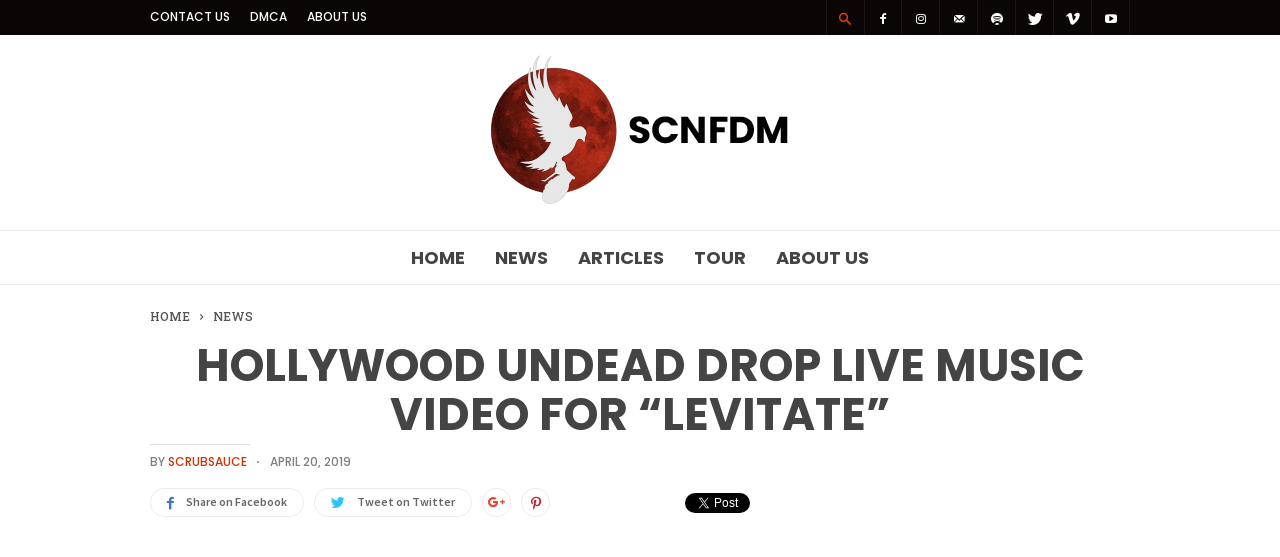

--- FILE ---
content_type: text/html; charset=UTF-8
request_url: https://scnfdm.com/p/hollywood-undead-drop-live-music-video-for-levitate/
body_size: 22028
content:
<!doctype html >
<!--[if IE 8]>    <html class="ie8" lang="en"> <![endif]-->
<!--[if IE 9]>    <html class="ie9" lang="en"> <![endif]-->
<!--[if gt IE 8]><!--> <html lang="en-US"> <!--<![endif]-->
<head>
    <title>Hollywood Undead Drop Live Music Video for &#8220;Levitate&#8221; | SCNFDM</title>
    <meta charset="UTF-8" />
    <meta name="viewport" content="width=device-width, initial-scale=1.0">
    <link rel="pingback" href="https://scnfdm.com/xmlrpc.php" />
    <meta name='robots' content='max-image-preview:large' />
	<style>img:is([sizes="auto" i], [sizes^="auto," i]) { contain-intrinsic-size: 3000px 1500px }</style>
	<meta property="og:image" content="https://scnfdm.com/wp-content/uploads/2019/04/sddefault.jpg" /><link rel="icon" type="image/png" href="/img/static/scnfdm2017_favicon.png"><link rel="apple-touch-icon-precomposed" sizes="152x152" href="/img/static/scnfdm2017_icoround.png"/><link rel='dns-prefetch' href='//fonts.googleapis.com' />
<link rel="alternate" type="application/rss+xml" title="SCNFDM &raquo; Feed" href="https://scnfdm.com/feed/" />
<link rel="alternate" type="application/rss+xml" title="SCNFDM &raquo; Comments Feed" href="https://scnfdm.com/comments/feed/" />
<script type="text/javascript">
/* <![CDATA[ */
window._wpemojiSettings = {"baseUrl":"https:\/\/s.w.org\/images\/core\/emoji\/15.0.3\/72x72\/","ext":".png","svgUrl":"https:\/\/s.w.org\/images\/core\/emoji\/15.0.3\/svg\/","svgExt":".svg","source":{"concatemoji":"https:\/\/scnfdm.com\/wp-includes\/js\/wp-emoji-release.min.js?ver=6.7.2"}};
/*! This file is auto-generated */
!function(i,n){var o,s,e;function c(e){try{var t={supportTests:e,timestamp:(new Date).valueOf()};sessionStorage.setItem(o,JSON.stringify(t))}catch(e){}}function p(e,t,n){e.clearRect(0,0,e.canvas.width,e.canvas.height),e.fillText(t,0,0);var t=new Uint32Array(e.getImageData(0,0,e.canvas.width,e.canvas.height).data),r=(e.clearRect(0,0,e.canvas.width,e.canvas.height),e.fillText(n,0,0),new Uint32Array(e.getImageData(0,0,e.canvas.width,e.canvas.height).data));return t.every(function(e,t){return e===r[t]})}function u(e,t,n){switch(t){case"flag":return n(e,"\ud83c\udff3\ufe0f\u200d\u26a7\ufe0f","\ud83c\udff3\ufe0f\u200b\u26a7\ufe0f")?!1:!n(e,"\ud83c\uddfa\ud83c\uddf3","\ud83c\uddfa\u200b\ud83c\uddf3")&&!n(e,"\ud83c\udff4\udb40\udc67\udb40\udc62\udb40\udc65\udb40\udc6e\udb40\udc67\udb40\udc7f","\ud83c\udff4\u200b\udb40\udc67\u200b\udb40\udc62\u200b\udb40\udc65\u200b\udb40\udc6e\u200b\udb40\udc67\u200b\udb40\udc7f");case"emoji":return!n(e,"\ud83d\udc26\u200d\u2b1b","\ud83d\udc26\u200b\u2b1b")}return!1}function f(e,t,n){var r="undefined"!=typeof WorkerGlobalScope&&self instanceof WorkerGlobalScope?new OffscreenCanvas(300,150):i.createElement("canvas"),a=r.getContext("2d",{willReadFrequently:!0}),o=(a.textBaseline="top",a.font="600 32px Arial",{});return e.forEach(function(e){o[e]=t(a,e,n)}),o}function t(e){var t=i.createElement("script");t.src=e,t.defer=!0,i.head.appendChild(t)}"undefined"!=typeof Promise&&(o="wpEmojiSettingsSupports",s=["flag","emoji"],n.supports={everything:!0,everythingExceptFlag:!0},e=new Promise(function(e){i.addEventListener("DOMContentLoaded",e,{once:!0})}),new Promise(function(t){var n=function(){try{var e=JSON.parse(sessionStorage.getItem(o));if("object"==typeof e&&"number"==typeof e.timestamp&&(new Date).valueOf()<e.timestamp+604800&&"object"==typeof e.supportTests)return e.supportTests}catch(e){}return null}();if(!n){if("undefined"!=typeof Worker&&"undefined"!=typeof OffscreenCanvas&&"undefined"!=typeof URL&&URL.createObjectURL&&"undefined"!=typeof Blob)try{var e="postMessage("+f.toString()+"("+[JSON.stringify(s),u.toString(),p.toString()].join(",")+"));",r=new Blob([e],{type:"text/javascript"}),a=new Worker(URL.createObjectURL(r),{name:"wpTestEmojiSupports"});return void(a.onmessage=function(e){c(n=e.data),a.terminate(),t(n)})}catch(e){}c(n=f(s,u,p))}t(n)}).then(function(e){for(var t in e)n.supports[t]=e[t],n.supports.everything=n.supports.everything&&n.supports[t],"flag"!==t&&(n.supports.everythingExceptFlag=n.supports.everythingExceptFlag&&n.supports[t]);n.supports.everythingExceptFlag=n.supports.everythingExceptFlag&&!n.supports.flag,n.DOMReady=!1,n.readyCallback=function(){n.DOMReady=!0}}).then(function(){return e}).then(function(){var e;n.supports.everything||(n.readyCallback(),(e=n.source||{}).concatemoji?t(e.concatemoji):e.wpemoji&&e.twemoji&&(t(e.twemoji),t(e.wpemoji)))}))}((window,document),window._wpemojiSettings);
/* ]]> */
</script>
<link rel='stylesheet' id='dashicons-css' href='https://scnfdm.com/wp-includes/css/dashicons.min.css?ver=6.7.2' type='text/css' media='all' />
<link rel='stylesheet' id='post-views-counter-frontend-css' href='https://scnfdm.com/wp-content/plugins/post-views-counter/css/frontend.min.css?ver=1.5.5' type='text/css' media='all' />
<style id='wp-emoji-styles-inline-css' type='text/css'>

	img.wp-smiley, img.emoji {
		display: inline !important;
		border: none !important;
		box-shadow: none !important;
		height: 1em !important;
		width: 1em !important;
		margin: 0 0.07em !important;
		vertical-align: -0.1em !important;
		background: none !important;
		padding: 0 !important;
	}
</style>
<link rel='stylesheet' id='wp-block-library-css' href='https://scnfdm.com/wp-includes/css/dist/block-library/style.min.css?ver=6.7.2' type='text/css' media='all' />
<link rel='stylesheet' id='svg-flags-core-css-css' href='https://scnfdm.com/wp-content/plugins/svg-flags-lite/assets/flag-icon-css/css/flag-icon.min.css?ver=1578021790' type='text/css' media='all' />
<link rel='stylesheet' id='svg-flags-block-css-css' href='https://scnfdm.com/wp-content/plugins/svg-flags-lite/assets/css/block.styles.css?ver=https://scnfdm.com/wp-content/plugins/svg-flags-lite/assets/css/block.styles.css' type='text/css' media='all' />
<style id='classic-theme-styles-inline-css' type='text/css'>
/*! This file is auto-generated */
.wp-block-button__link{color:#fff;background-color:#32373c;border-radius:9999px;box-shadow:none;text-decoration:none;padding:calc(.667em + 2px) calc(1.333em + 2px);font-size:1.125em}.wp-block-file__button{background:#32373c;color:#fff;text-decoration:none}
</style>
<style id='global-styles-inline-css' type='text/css'>
:root{--wp--preset--aspect-ratio--square: 1;--wp--preset--aspect-ratio--4-3: 4/3;--wp--preset--aspect-ratio--3-4: 3/4;--wp--preset--aspect-ratio--3-2: 3/2;--wp--preset--aspect-ratio--2-3: 2/3;--wp--preset--aspect-ratio--16-9: 16/9;--wp--preset--aspect-ratio--9-16: 9/16;--wp--preset--color--black: #000000;--wp--preset--color--cyan-bluish-gray: #abb8c3;--wp--preset--color--white: #ffffff;--wp--preset--color--pale-pink: #f78da7;--wp--preset--color--vivid-red: #cf2e2e;--wp--preset--color--luminous-vivid-orange: #ff6900;--wp--preset--color--luminous-vivid-amber: #fcb900;--wp--preset--color--light-green-cyan: #7bdcb5;--wp--preset--color--vivid-green-cyan: #00d084;--wp--preset--color--pale-cyan-blue: #8ed1fc;--wp--preset--color--vivid-cyan-blue: #0693e3;--wp--preset--color--vivid-purple: #9b51e0;--wp--preset--gradient--vivid-cyan-blue-to-vivid-purple: linear-gradient(135deg,rgba(6,147,227,1) 0%,rgb(155,81,224) 100%);--wp--preset--gradient--light-green-cyan-to-vivid-green-cyan: linear-gradient(135deg,rgb(122,220,180) 0%,rgb(0,208,130) 100%);--wp--preset--gradient--luminous-vivid-amber-to-luminous-vivid-orange: linear-gradient(135deg,rgba(252,185,0,1) 0%,rgba(255,105,0,1) 100%);--wp--preset--gradient--luminous-vivid-orange-to-vivid-red: linear-gradient(135deg,rgba(255,105,0,1) 0%,rgb(207,46,46) 100%);--wp--preset--gradient--very-light-gray-to-cyan-bluish-gray: linear-gradient(135deg,rgb(238,238,238) 0%,rgb(169,184,195) 100%);--wp--preset--gradient--cool-to-warm-spectrum: linear-gradient(135deg,rgb(74,234,220) 0%,rgb(151,120,209) 20%,rgb(207,42,186) 40%,rgb(238,44,130) 60%,rgb(251,105,98) 80%,rgb(254,248,76) 100%);--wp--preset--gradient--blush-light-purple: linear-gradient(135deg,rgb(255,206,236) 0%,rgb(152,150,240) 100%);--wp--preset--gradient--blush-bordeaux: linear-gradient(135deg,rgb(254,205,165) 0%,rgb(254,45,45) 50%,rgb(107,0,62) 100%);--wp--preset--gradient--luminous-dusk: linear-gradient(135deg,rgb(255,203,112) 0%,rgb(199,81,192) 50%,rgb(65,88,208) 100%);--wp--preset--gradient--pale-ocean: linear-gradient(135deg,rgb(255,245,203) 0%,rgb(182,227,212) 50%,rgb(51,167,181) 100%);--wp--preset--gradient--electric-grass: linear-gradient(135deg,rgb(202,248,128) 0%,rgb(113,206,126) 100%);--wp--preset--gradient--midnight: linear-gradient(135deg,rgb(2,3,129) 0%,rgb(40,116,252) 100%);--wp--preset--font-size--small: 13px;--wp--preset--font-size--medium: 20px;--wp--preset--font-size--large: 36px;--wp--preset--font-size--x-large: 42px;--wp--preset--spacing--20: 0.44rem;--wp--preset--spacing--30: 0.67rem;--wp--preset--spacing--40: 1rem;--wp--preset--spacing--50: 1.5rem;--wp--preset--spacing--60: 2.25rem;--wp--preset--spacing--70: 3.38rem;--wp--preset--spacing--80: 5.06rem;--wp--preset--shadow--natural: 6px 6px 9px rgba(0, 0, 0, 0.2);--wp--preset--shadow--deep: 12px 12px 50px rgba(0, 0, 0, 0.4);--wp--preset--shadow--sharp: 6px 6px 0px rgba(0, 0, 0, 0.2);--wp--preset--shadow--outlined: 6px 6px 0px -3px rgba(255, 255, 255, 1), 6px 6px rgba(0, 0, 0, 1);--wp--preset--shadow--crisp: 6px 6px 0px rgba(0, 0, 0, 1);}:where(.is-layout-flex){gap: 0.5em;}:where(.is-layout-grid){gap: 0.5em;}body .is-layout-flex{display: flex;}.is-layout-flex{flex-wrap: wrap;align-items: center;}.is-layout-flex > :is(*, div){margin: 0;}body .is-layout-grid{display: grid;}.is-layout-grid > :is(*, div){margin: 0;}:where(.wp-block-columns.is-layout-flex){gap: 2em;}:where(.wp-block-columns.is-layout-grid){gap: 2em;}:where(.wp-block-post-template.is-layout-flex){gap: 1.25em;}:where(.wp-block-post-template.is-layout-grid){gap: 1.25em;}.has-black-color{color: var(--wp--preset--color--black) !important;}.has-cyan-bluish-gray-color{color: var(--wp--preset--color--cyan-bluish-gray) !important;}.has-white-color{color: var(--wp--preset--color--white) !important;}.has-pale-pink-color{color: var(--wp--preset--color--pale-pink) !important;}.has-vivid-red-color{color: var(--wp--preset--color--vivid-red) !important;}.has-luminous-vivid-orange-color{color: var(--wp--preset--color--luminous-vivid-orange) !important;}.has-luminous-vivid-amber-color{color: var(--wp--preset--color--luminous-vivid-amber) !important;}.has-light-green-cyan-color{color: var(--wp--preset--color--light-green-cyan) !important;}.has-vivid-green-cyan-color{color: var(--wp--preset--color--vivid-green-cyan) !important;}.has-pale-cyan-blue-color{color: var(--wp--preset--color--pale-cyan-blue) !important;}.has-vivid-cyan-blue-color{color: var(--wp--preset--color--vivid-cyan-blue) !important;}.has-vivid-purple-color{color: var(--wp--preset--color--vivid-purple) !important;}.has-black-background-color{background-color: var(--wp--preset--color--black) !important;}.has-cyan-bluish-gray-background-color{background-color: var(--wp--preset--color--cyan-bluish-gray) !important;}.has-white-background-color{background-color: var(--wp--preset--color--white) !important;}.has-pale-pink-background-color{background-color: var(--wp--preset--color--pale-pink) !important;}.has-vivid-red-background-color{background-color: var(--wp--preset--color--vivid-red) !important;}.has-luminous-vivid-orange-background-color{background-color: var(--wp--preset--color--luminous-vivid-orange) !important;}.has-luminous-vivid-amber-background-color{background-color: var(--wp--preset--color--luminous-vivid-amber) !important;}.has-light-green-cyan-background-color{background-color: var(--wp--preset--color--light-green-cyan) !important;}.has-vivid-green-cyan-background-color{background-color: var(--wp--preset--color--vivid-green-cyan) !important;}.has-pale-cyan-blue-background-color{background-color: var(--wp--preset--color--pale-cyan-blue) !important;}.has-vivid-cyan-blue-background-color{background-color: var(--wp--preset--color--vivid-cyan-blue) !important;}.has-vivid-purple-background-color{background-color: var(--wp--preset--color--vivid-purple) !important;}.has-black-border-color{border-color: var(--wp--preset--color--black) !important;}.has-cyan-bluish-gray-border-color{border-color: var(--wp--preset--color--cyan-bluish-gray) !important;}.has-white-border-color{border-color: var(--wp--preset--color--white) !important;}.has-pale-pink-border-color{border-color: var(--wp--preset--color--pale-pink) !important;}.has-vivid-red-border-color{border-color: var(--wp--preset--color--vivid-red) !important;}.has-luminous-vivid-orange-border-color{border-color: var(--wp--preset--color--luminous-vivid-orange) !important;}.has-luminous-vivid-amber-border-color{border-color: var(--wp--preset--color--luminous-vivid-amber) !important;}.has-light-green-cyan-border-color{border-color: var(--wp--preset--color--light-green-cyan) !important;}.has-vivid-green-cyan-border-color{border-color: var(--wp--preset--color--vivid-green-cyan) !important;}.has-pale-cyan-blue-border-color{border-color: var(--wp--preset--color--pale-cyan-blue) !important;}.has-vivid-cyan-blue-border-color{border-color: var(--wp--preset--color--vivid-cyan-blue) !important;}.has-vivid-purple-border-color{border-color: var(--wp--preset--color--vivid-purple) !important;}.has-vivid-cyan-blue-to-vivid-purple-gradient-background{background: var(--wp--preset--gradient--vivid-cyan-blue-to-vivid-purple) !important;}.has-light-green-cyan-to-vivid-green-cyan-gradient-background{background: var(--wp--preset--gradient--light-green-cyan-to-vivid-green-cyan) !important;}.has-luminous-vivid-amber-to-luminous-vivid-orange-gradient-background{background: var(--wp--preset--gradient--luminous-vivid-amber-to-luminous-vivid-orange) !important;}.has-luminous-vivid-orange-to-vivid-red-gradient-background{background: var(--wp--preset--gradient--luminous-vivid-orange-to-vivid-red) !important;}.has-very-light-gray-to-cyan-bluish-gray-gradient-background{background: var(--wp--preset--gradient--very-light-gray-to-cyan-bluish-gray) !important;}.has-cool-to-warm-spectrum-gradient-background{background: var(--wp--preset--gradient--cool-to-warm-spectrum) !important;}.has-blush-light-purple-gradient-background{background: var(--wp--preset--gradient--blush-light-purple) !important;}.has-blush-bordeaux-gradient-background{background: var(--wp--preset--gradient--blush-bordeaux) !important;}.has-luminous-dusk-gradient-background{background: var(--wp--preset--gradient--luminous-dusk) !important;}.has-pale-ocean-gradient-background{background: var(--wp--preset--gradient--pale-ocean) !important;}.has-electric-grass-gradient-background{background: var(--wp--preset--gradient--electric-grass) !important;}.has-midnight-gradient-background{background: var(--wp--preset--gradient--midnight) !important;}.has-small-font-size{font-size: var(--wp--preset--font-size--small) !important;}.has-medium-font-size{font-size: var(--wp--preset--font-size--medium) !important;}.has-large-font-size{font-size: var(--wp--preset--font-size--large) !important;}.has-x-large-font-size{font-size: var(--wp--preset--font-size--x-large) !important;}
:where(.wp-block-post-template.is-layout-flex){gap: 1.25em;}:where(.wp-block-post-template.is-layout-grid){gap: 1.25em;}
:where(.wp-block-columns.is-layout-flex){gap: 2em;}:where(.wp-block-columns.is-layout-grid){gap: 2em;}
:root :where(.wp-block-pullquote){font-size: 1.5em;line-height: 1.6;}
</style>
<link rel='stylesheet' id='azurecurve-flags-css' href='https://scnfdm.com/wp-content/plugins/azurecurve-flags/style.css?ver=6.7.2' type='text/css' media='all' />
<link rel='stylesheet' id='svg-flags-plugin-css-css' href='https://scnfdm.com/wp-content/plugins/svg-flags-lite/assets/css/frontend.css?ver=1647993452' type='text/css' media='all' />
<link rel='stylesheet' id='td-plugin-bl-red-framework-css' href='https://scnfdm.com/wp-content/plugins/td-blocks-red-pack/style.css?ver=6.7.2' type='text/css' media='all' />
<link rel='stylesheet' id='td-plugin-categories-red-framework-css' href='https://scnfdm.com/wp-content/plugins/td-categories-red-pack/style.css?ver=6.7.2' type='text/css' media='all' />
<link rel='stylesheet' id='td-plugin-bg-red-framework-css' href='https://scnfdm.com/wp-content/plugins/td-grids-red-pack/style.css?ver=6.7.2' type='text/css' media='all' />
<link rel='stylesheet' id='td-plugin-header-styles-framework-css' href='https://scnfdm.com/wp-content/plugins/td-header-styles-pack/style.css?ver=6.7.2' type='text/css' media='all' />
<link rel='stylesheet' id='td-plugin-posts-red-framework-css' href='https://scnfdm.com/wp-content/plugins/td-posts-red-pack/style.css?ver=6.7.2' type='text/css' media='all' />
<link rel='stylesheet' id='td-plugin-smart-lists-red-framework-css' href='https://scnfdm.com/wp-content/plugins/td-smart-lists-red-pack/style.css?ver=6.7.2' type='text/css' media='all' />
<link rel='stylesheet' id='google-fonts-style-css' href='https://fonts.googleapis.com/css?family=Poppins%3A400%2C300%2C500%2C600%2C600italic%2C700%7CPT+Serif%3A400%2C300%2C500%2C600%2C600italic%2C700%7CMontserrat%3A400%2C300%2C500%2C600%2C600italic%2C700%7CKarla%3A400%2C300%2C500%2C600%2C600italic%2C700%7CRoboto+Slab%3A400%2C300%2C500%2C600%2C600italic%2C700%7CRoboto+Condensed%3A400%2C300%2C500%2C600%2C600italic%2C700%7CWork+Sans%3A400%2C500%2C600%2C700%2C300%2C600italic%7CSource+Sans+Pro%3A400%2C400italic%2C600%2C600italic%2C700%2C300%2C500%7CDroid+Serif%3A400%2C700%2C300%2C500%2C600%2C600italic&#038;subset=arabic%2Cbengali%2Ccyrillic%2Ccyrillic-ext%2Cdevanagari%2Cgreek%2Cgreek-ext%2Cgujarati%2Chebrew%2Ckhmer%2Clatin%2Clatin-ext%2Ctamil%2Ctelugu%2Cthai%2Cvietnamese&#038;ver=2.0.1' type='text/css' media='all' />
<link rel='stylesheet' id='tablepress-default-css' href='https://scnfdm.com/wp-content/tablepress-combined.min.css?ver=98' type='text/css' media='all' />
<link rel='stylesheet' id='td-theme-css' href='https://scnfdm.com/wp-content/themes/ionMag/style.css?ver=2.0.1' type='text/css' media='all' />
<script type="text/javascript" id="post-views-counter-frontend-js-before">
/* <![CDATA[ */
var pvcArgsFrontend = {"mode":"js","postID":44472,"requestURL":"https:\/\/scnfdm.com\/wp-admin\/admin-ajax.php","nonce":"a79bc43e0a","dataStorage":"cookies","multisite":false,"path":"\/","domain":""};
/* ]]> */
</script>
<script type="text/javascript" src="https://scnfdm.com/wp-content/plugins/post-views-counter/js/frontend.min.js?ver=1.5.5" id="post-views-counter-frontend-js"></script>
<script type="text/javascript" src="https://scnfdm.com/wp-includes/js/jquery/jquery.min.js?ver=3.7.1" id="jquery-core-js"></script>
<script type="text/javascript" src="https://scnfdm.com/wp-includes/js/jquery/jquery-migrate.min.js?ver=3.4.1" id="jquery-migrate-js"></script>
<link rel="https://api.w.org/" href="https://scnfdm.com/wp-json/" /><link rel="alternate" title="JSON" type="application/json" href="https://scnfdm.com/wp-json/wp/v2/posts/44472" /><link rel="EditURI" type="application/rsd+xml" title="RSD" href="https://scnfdm.com/xmlrpc.php?rsd" />

<link rel="canonical" href="https://scnfdm.com/p/hollywood-undead-drop-live-music-video-for-levitate/" />
<link rel='shortlink' href='https://scnfdm.com/?p=44472' />
<link rel="alternate" title="oEmbed (JSON)" type="application/json+oembed" href="https://scnfdm.com/wp-json/oembed/1.0/embed?url=https%3A%2F%2Fscnfdm.com%2Fp%2Fhollywood-undead-drop-live-music-video-for-levitate%2F" />
<link rel="alternate" title="oEmbed (XML)" type="text/xml+oembed" href="https://scnfdm.com/wp-json/oembed/1.0/embed?url=https%3A%2F%2Fscnfdm.com%2Fp%2Fhollywood-undead-drop-live-music-video-for-levitate%2F&#038;format=xml" />
	<style id="tdw-css-placeholder"></style>			<script>
				window.tdwGlobal = {"adminUrl":"https:\/\/scnfdm.com\/wp-admin\/","wpRestNonce":"05a1c1bece","wpRestUrl":"https:\/\/scnfdm.com\/wp-json\/","permalinkStructure":"\/p\/%postname%\/"};
			</script>
			<!--[if lt IE 9]><script src="https://html5shim.googlecode.com/svn/trunk/html5.js"></script><![endif]-->
    
<!-- JS generated by theme -->

<script>
    
    

	    var tdBlocksArray = []; //here we store all the items for the current page

	    //td_block class - each ajax block uses a object of this class for requests
	    function tdBlock() {
		    this.id = '';
		    this.block_type = 1; //block type id (1-234 etc)
		    this.atts = '';
		    this.td_column_number = '';
		    this.td_current_page = 1; //
		    this.post_count = 0; //from wp
		    this.found_posts = 0; //from wp
		    this.max_num_pages = 0; //from wp
		    this.td_filter_value = ''; //current live filter value
		    this.is_ajax_running = false;
		    this.td_user_action = ''; // load more or infinite loader (used by the animation)
		    this.header_color = '';
		    this.ajax_pagination_infinite_stop = ''; //show load more at page x
	    }


        // td_js_generator - mini detector
        (function(){
            var htmlTag = document.getElementsByTagName("html")[0];

	        if ( navigator.userAgent.indexOf("MSIE 10.0") > -1 ) {
                htmlTag.className += ' ie10';
            }

            if ( !!navigator.userAgent.match(/Trident.*rv\:11\./) ) {
                htmlTag.className += ' ie11';
            }

	        if ( navigator.userAgent.indexOf("Edge") > -1 ) {
                htmlTag.className += ' ieEdge';
            }

            if ( /(iPad|iPhone|iPod)/g.test(navigator.userAgent) ) {
                htmlTag.className += ' td-md-is-ios';
            }

            var user_agent = navigator.userAgent.toLowerCase();
            if ( user_agent.indexOf("android") > -1 ) {
                htmlTag.className += ' td-md-is-android';
            }

            if ( -1 !== navigator.userAgent.indexOf('Mac OS X')  ) {
                htmlTag.className += ' td-md-is-os-x';
            }

            if ( /chrom(e|ium)/.test(navigator.userAgent.toLowerCase()) ) {
               htmlTag.className += ' td-md-is-chrome';
            }

            if ( -1 !== navigator.userAgent.indexOf('Firefox') ) {
                htmlTag.className += ' td-md-is-firefox';
            }

            if ( -1 !== navigator.userAgent.indexOf('Safari') && -1 === navigator.userAgent.indexOf('Chrome') ) {
                htmlTag.className += ' td-md-is-safari';
            }

            if( -1 !== navigator.userAgent.indexOf('IEMobile') ){
                htmlTag.className += ' td-md-is-iemobile';
            }

        })();




        var tdLocalCache = {};

        ( function () {
            "use strict";

            tdLocalCache = {
                data: {},
                remove: function (resource_id) {
                    delete tdLocalCache.data[resource_id];
                },
                exist: function (resource_id) {
                    return tdLocalCache.data.hasOwnProperty(resource_id) && tdLocalCache.data[resource_id] !== null;
                },
                get: function (resource_id) {
                    return tdLocalCache.data[resource_id];
                },
                set: function (resource_id, cachedData) {
                    tdLocalCache.remove(resource_id);
                    tdLocalCache.data[resource_id] = cachedData;
                }
            };
        })();

    
    
var td_viewport_interval_list=[{"limitBottom":767,"sidebarWidth":228},{"limitBottom":1018,"sidebarWidth":300},{"limitBottom":1140,"sidebarWidth":300}];
var tds_general_modal_image="yes";
var td_ajax_url="https:\/\/scnfdm.com\/wp-admin\/admin-ajax.php?td_theme_name=ionMag&v=2.0.1";
var td_get_template_directory_uri="https:\/\/scnfdm.com\/wp-content\/themes\/ionMag";
var tds_snap_menu="smart_snap_always";
var tds_logo_on_sticky="";
var tds_header_style="2";
var td_please_wait="Please wait...";
var td_email_user_pass_incorrect="User or password incorrect!";
var td_email_user_incorrect="Email or username incorrect!";
var td_email_incorrect="Email incorrect!";
var tds_more_articles_on_post_enable="show";
var tds_more_articles_on_post_time_to_wait="1";
var tds_more_articles_on_post_pages_distance_from_top=0;
var tds_theme_color_site_wide="#d03202";
var tds_smart_sidebar="enabled";
var tdThemeName="ionMag";
var td_magnific_popup_translation_tPrev="Previous (Left arrow key)";
var td_magnific_popup_translation_tNext="Next (Right arrow key)";
var td_magnific_popup_translation_tCounter="%curr% of %total%";
var td_magnific_popup_translation_ajax_tError="The content from %url% could not be loaded.";
var td_magnific_popup_translation_image_tError="The image #%curr% could not be loaded.";
var tdDateNamesI18n={"month_names":["January","February","March","April","May","June","July","August","September","October","November","December"],"month_names_short":["Jan","Feb","Mar","Apr","May","Jun","Jul","Aug","Sep","Oct","Nov","Dec"],"day_names":["Sunday","Monday","Tuesday","Wednesday","Thursday","Friday","Saturday"],"day_names_short":["Sun","Mon","Tue","Wed","Thu","Fri","Sat"]};
var tds_video_playlists=false;
var td_ad_background_click_link="";
var td_ad_background_click_target="";
</script>


<!-- Header style compiled by theme -->

<style>
    
.td-icon-search,
    .td-header-wrap .td-drop-down-search .btn:hover,
    .td-header-wrap .td-drop-down-search .result-msg a,
    .td-header-top-menu .top-header-menu a:hover,
    .td-header-top-menu .top-header-menu .current-menu-item > a,
    .td-header-top-menu .top-header-menu .current-menu-ancestor > a,
    .td-header-top-menu .top-header-menu .current-category-ancestor > a,
    .sf-menu > li:hover > a,
    .sf-menu > .sfHover > a,
    .sf-menu > .current-menu-item > a,
    .sf-menu > .current-menu-ancestor > a,
    .sf-menu > .current-category-ancestor > a,
    .sf-menu ul .td-menu-item > a:hover,
    .sf-menu ul .sfHover > a,
    .sf-menu ul .current-menu-ancestor > a,
    .sf-menu ul .current-category-ancestor > a,
    .sf-menu ul .current-menu-item > a,
    .td_mega_menu_sub_cats .cur-sub-cat,
    .td_module_mega_menu:hover .entry-title a,
    .td-theme-wrap .td_module_mega_menu:hover .td-item-details .entry-title a,
    .td-theme-wrap .td_mega_menu_sub_cats .block-mega-child-cats .cur-sub-cat,
    .td-theme-wrap .td_block_mega_menu .td-next-prev-wrap a:hover,
    .td-header-menu-search .td-search-btns-wrap:hover .td-icon-search,
    a,
    cite a:hover,
    .td-theme-wrap blockquote p,
    .td_module_wrap:hover .entry-title a,
    .td-next-prev-wrap a:hover,
    .td_ajax_load_more:hover,
    .td-wrapper-pulldown-filter .td-pulldown-filter-display-option:hover,
    .td_block_template_14 .td-pulldown-filter-display-option:hover i,
    .td-subcat-filter .td-subcat-dropdown:hover .td-subcat-more span,
    .td-subcat-filter .td-subcat-dropdown:hover .td-subcat-more i,
    .td-subcat-filter .td-subcat-list a:hover,
    .td-subcat-filter .td-subcat-dropdown a:hover,
    .td-module-comments a:hover,
    .td-wrapper-pulldown-filter .td-pulldown-filter-item .td-cur-simple-item,
    .td-wrapper-pulldown-filter .td-pulldown-filter-link:hover,
    .td-wrapper-pulldown-filter .td-pulldown-category-filter-link:hover,
    .td_quote_on_blocks,
    .td_block_author a:hover,
    .td-social-sharing-buttons:hover .td-social-but-text,
    .td-post-small-box a:hover,
    .td-post-next-prev-content span,
    .td-post-next-prev-content a:hover,
    .td-author-name a:hover,
    .td-author-url a:hover,
    .logged-in-as a:hover,
    .comment-reply-link,
    #cancel-comment-reply-link:hover,
    #searchsubmit:hover,
    .search-submit:hover,
    .td-search-header .td-search-query,
    .td-review-overall i,
    .td-review-final-score,
    .widget a:hover,
    .widget_calendar tfoot a:hover,
    .widget_calendar tbody a,
    .td_social_type .td_social_button a:hover,
    .td-subfooter-menu li.menu-item > a:hover,
    .td-subfooter-menu li.sfHover > a,
    .td-subfooter-menu li.current-menu-ancestor > a,
    .td-subfooter-menu li.current-category-ancestor > a,
    .td-subfooter-menu li.current-menu-item > a,
    .td-mega-menu-page .wpb_content_element ul li a :hover,
    .td-smart-list-dropdown-wrap .td-smart-list-button:hover,
    .td-instagram-user a,
    .footer-text-wrap .footer-email-wrap a,
    .td-sub-footer-copy i,
    .td-footer-outer-wrapper a:hover,
    .td-footer-outer-wrapper .td_social_type .td_social_button a:hover,
    .td_block_authors .td_authors_wrap:hover .td-authors-name a,
    .td_block_authors .td_authors_wrap.td-active .td-authors-name a,
    .td_block_authors .td-authors-url a:hover,
    .widget .current-menu-item a,
    .td-tags span,
    .archive .widget_archive .current,
    .archive .widget_archive .current a,
    .widget_categories li:hover > a,
    .widget_search input[type=submit]:hover,
    .td-read-more:hover,
    .td_outlined_btn,
    .global-block-template-14 .td_block_related_posts .td-next-prev-wrap a:hover,
    .woocommerce div.product .woocommerce-tabs ul.tabs li.active,
    .woocommerce div.product .woocommerce-tabs ul.tabs li a:hover,
    .woocommerce-account .woocommerce-MyAccount-navigation a:hover,
    .woocommerce a.added_to_cart:hover,
    #bbpress-forums li.bbp-header .bbp-reply-content span a:hover,
    #bbpress-forums .bbp-forum-freshness a:hover,
    #bbpress-forums .bbp-topic-freshness a:hover,
    #bbpress-forums .bbp-forums-list li a:hover,
    #bbpress-forums .bbp-forum-title:hover,
    #bbpress-forums .bbp-topic-permalink:hover,
    #bbpress-forums .bbp-topic-started-by a:hover,
    #bbpress-forums .bbp-topic-started-in a:hover,
    #bbpress-forums .bbp-body .super-sticky li.bbp-topic-title .bbp-topic-permalink,
    #bbpress-forums .bbp-body .sticky li.bbp-topic-title .bbp-topic-permalink,
    .widget_display_replies .bbp-author-name,
    .widget_display_topics .bbp-author-name {
      color: #d03202;
    }
    
    .td-related-title a:hover,
    .td-related-title .td-cur-simple-item,
    .td-post-comments a:hover,
    .td_mod_related_posts:hover .entry-title > a {
      color: #d03202 !important;   
    }

    input[type=submit]:hover,
    .td-theme-wrap .dropcap,
    .entry-title:after,
    .td-post-category:hover,
    .block-title:after,
    .td-wrapper-pulldown-filter .td-pulldown-filter-list:before,
    .td-subcat-filter .td-subcat-dropdown ul:before,
    .td_block_author .td-author-name:after,
    .td_block_template_5 .td-block-title:after,
    .td_block_template_9 .td-block-title:after,
    .td_block_template_15 .td-block-title:before,
    .global-block-template-3 .td-related-title .td-cur-simple-item,
    .global-block-template-3 .td-related-title a:hover,
    .global-block-template-4 .td-related-title .td-cur-simple-item,
    .global-block-template-4 .td-related-title a:hover,
    .td-a-rec-id-sidebar .td-adspot-title:after,
    .td-g-rec-id-sidebar .td-adspot-title:after,
    .single-post .page-nav > div,
    .td-category a:hover,
    .td-post-source-via:before,
    .td-author-name:after,
    .td-related-title .td-cur-simple-item:after,
    .td-comments-title-wrap h4:after,
    .comment-reply-title:after,
    .page-nav .current,
    .td-404-title:after,
    .td-rating-bar-wrap div,
    .widget_calendar #today,
    .td_social_type:hover .td-sp:before,
    .td-smart-list-button:hover,
    .td-weather-information:before,
    .td-weather-week:before,
    .td_block_exchange .td-exchange-header:before,
    .td-category-header .entry-category a:hover,
    .td_3D_btn,
    .td_shadow_btn,
    .td_default_btn,
    .td_round_btn, 
    .td_outlined_btn:hover,
    .td-theme-wrap .sf-menu .td-mega-menu .td-post-category:hover,
    .woocommerce div.product .woocommerce-tabs ul.tabs li.active :after,
    .single-product .product .related h2:not(.woocommerce-loop-product__title):after,
    .single-product .product .upsells h2:after,
    .woocommerce-cart .woocommerce .cross-sells h2:after,
    .woocommerce .product a.button:hover,
    .woocommerce .product #respond input#submit:hover,
    .woocommerce .checkout input#place_order:hover,
    .woocommerce .woocommerce.widget .button:hover,
    .single-product .product .summary .cart .button:hover,
    .woocommerce-cart .woocommerce .shipping-calculator-form .button:hover,
    .woocommerce-checkout .woocommerce input.button:hover,
    .woocommerce-page .woocommerce a.button:hover,
    .woocommerce-account div.woocommerce .button:hover,
    .td-footer-wrapper .widget_product_search input[type="submit"]:hover,
    .woocommerce-cart .woocommerce table.cart .button:hover, .woocommerce-cart .woocommerce .shipping-calculator-form .button:hover, 
    #bbpress-forums button:hover,
    .bbp_widget_login .button:hover,
    #bbpress-forums .bbp-pagination .current,
    #bbpress-forums #bbp-single-user-details #bbp-user-navigation li.current a {
      background-color: #d03202;
    }
    
    .woocommerce .woocommerce-message .button:hover,
    .woocommerce .woocommerce-error .button:hover,
    .woocommerce .woocommerce-info .button:hover {
    background-color: #d03202 !important;
    }
    
    .woocommerce.widget.widget_layered_nav_filters ul li a {
        background: none repeat scroll 0 0 #d03202 !important;
    }
    
    .woocommerce .product .onsale,
    .woocommerce.widget .ui-slider .ui-slider-handle {
        background: none #d03202;
    }
    
    @media (min-width: 1019px) {
      .td-big-grids .td-big-grid-post:hover .td-post-category {
        background-color: #d03202;
      }
    }
    
    .td-theme-wrap .td_quote_box,
    .widget_calendar #today,
    .td-tags span,
    .widget_categories li:hover > a span:before,
    .td_outlined_btn,
     #bbpress-forums .bbp-pagination .current {
      border-color: #d03202;
    }
    
    .global-block-template-4 .td-related-title .td-cur-simple-item:before {
        border-color: #d03202 transparent transparent transparent;
    }
    
    
    
    .block-title label,
    .block-title span,
    .block-title a,
    .td_block_template_3 .td-block-title > *,
    .td_block_template_4 .td-block-title > *,
    .td_block_template_5 .td-block-title:after,
    .td_block_template_7 .td-block-title > *,
    .td_block_template_9 .td-block-title:after,
    .td_block_template_10 .td-block-title::before,
    .td_block_template_11 .td-block-title::before,
    .td_block_template_11 .td-block-title::after,
    .td_block_template_14 .td-block-title,
    .td_block_template_15 .td-block-title:before,
    .td_block_template_17 .td-block-title:before,
    .td-trending-now-title,
    .td-weather-information:before,
    .td-weather-week:before,
    .td_block_exchange .td-exchange-header:before {
      background-color: #000000;
    }
    .td_block_template_17 .td-block-title:after {
      border-color: #000000;
    }
    .td_block_template_4 .td-block-title > *:before,
    .td_block_template_17 .td-block-title > *:after {
      border-color: #000000 transparent transparent transparent;
    }
    .block-title label,
    .block-title span,
    .block-title a,
    .td-trending-now-title,
    .td-weather-information:before,
    .td-weather-week:before {
      color: #fff;
    }
    .block-title label,
    .block-title span,
    .block-title a {
      margin: 0;
      padding: 8px 10px;
    }
    .block-title:after {
      display: none;
    }
    .td-wrapper-pulldown-filter .td-pulldown-filter-list {
      margin-top: -2px;
    }
    .block-title {
      font-size: 13px;
      font-weight: 500;
      margin-bottom: 22px;
    }


    
    body .td-header-wrap .td-header-top-menu {
      background-color: #0a0606;
    }
    
    
    .td-header-wrap .td-header-top-menu .top-header-menu a:hover,
    .td-header-wrap .td-header-top-menu .top-header-menu .current-menu-item > a,
    .td-header-wrap .td-header-top-menu .top-header-menu .current-menu-ancestor > a,
    .td-header-wrap .td-header-top-menu .top-header-menu .current-category-ancestor > a,
    .td-header-wrap .td-header-sp-top-widget .td-icon-search:hover,
    .td-header-wrap .td-icon-search {
      color: #f73d00;
    }
    
    
    .td-header-wrap .td-header-sp-top-widget .td-social-icon-wrap:hover i {
      color: #f73d00;
    }

    
    .sf-menu > li > a,
    .td-header-menu-social .td-social-icon-wrap a,
    .td-header-menu-search #td-header-search-button .td-icon-search {
      color: #444444;
    }
    .td-header-menu-social + .td-header-menu-search .td-search-btns-wrap a:before {
      background-color: #444444;
    }
    
    
    .sf-menu > li:hover > a,
    .sf-menu > .sfHover > a,
    .sf-menu > .current-menu-item > a,
    .sf-menu > .current-menu-ancestor > a,
    .sf-menu > .current-category-ancestor > a,
    .td-theme-wrap .sf-menu ul .td-menu-item > a:hover,
    .td-theme-wrap .sf-menu ul .sfHover > a,
    .td-theme-wrap .sf-menu ul .current-menu-ancestor > a,
    .td-theme-wrap .sf-menu ul .current-category-ancestor > a,
    .td-theme-wrap .sf-menu ul .current-menu-item > a,
    .td_mega_menu_sub_cats .cur-sub-cat,
    .td_module_mega_menu:hover .entry-title a,
    .td-header-main-menu .td-search-btns-wrap:hover .td-icon-search {
      color: #d03202;
    }
    .td-mega-menu-page .wpb_content_element ul li a:hover {
      color: #d03202 !important;
    }
    .td-header-main-menu .td-post-category:hover {
      background-color: #d03202;
    }

    
    .td-theme-wrap .sf-menu .td-normal-menu .td-menu-item > a {
        color: #444444;
    }

    
    .td-theme-wrap .sf-menu .td-normal-menu .td-menu-item > a:hover,
    .td-theme-wrap .sf-menu .td-normal-menu .sfHover > a,
    .td-theme-wrap .sf-menu .td-normal-menu .current-menu-ancestor > a,
    .td-theme-wrap .sf-menu .td-normal-menu .current-category-ancestor > a,
    .td-theme-wrap .sf-menu .td-normal-menu .current-menu-item > a {
        color: #d03202;
    }

    
    .td-theme-wrap .sf-menu ul:after {
        background-color: #444444;
    }


    
    .td-theme-wrap .td_module_mega_menu .entry-title a,
    .td-theme-wrap .td_mega_menu_sub_cats a,
    .td-theme-wrap .td-mega-span .td-item-details > span,
    .td-theme-wrap .td-mega-span .td-item-details > div,
    .td-theme-wrap .td_block_mega_menu .td-next-prev-wrap > a {
        color: #444444;
    }
    @media (min-width: 1141px) {
        .td_stretch_content .td_block_mega_menu:before {
            background-color: @mega_menu_subcategories_background;
        }
    }
    .td-theme-wrap .td_mega_menu_sub_cats .mega-menu-cat-all:before {
        background-color: ;
        opacity: 0.2;
    }
    
    .td-theme-wrap .td_module_mega_menu:hover .td-item-details .entry-title a,
    .td-theme-wrap .td_mega_menu_sub_cats .block-mega-child-cats .cur-sub-cat,
    .td-theme-wrap .td_block_mega_menu .td-next-prev-wrap a:hover {
        color: #d03202;
    }
    .td-theme-wrap .sf-menu .td-mega-menu .td-post-category:hover {
        background-color: #d03202;
    }


    
    .td-theme-wrap .td-aj-search-results .td-module-title a,
    .td-theme-wrap .td-aj-search-results .td-post-date,
    .td-theme-wrap #td-header-search,
    .td-theme-wrap .td-header-menu-search .td-drop-down-search .btn,
    .td-theme-wrap .td-header-menu-search .result-msg a {
        color: #424242;
    }
    .td-theme-wrap .td-aj-search-results .td_module_wrap:hover .entry-title a,
    .td-theme-wrap .header-search-wrap .result-msg a:hover,
    .td-theme-wrap .td-header-menu-search .td-drop-down-search .btn:hover {
        color: #42bdcd;
    }
    
    .td-theme-wrap .td-header-menu-search .td-drop-down-search .btn:hover,
    .td-theme-wrap .td-aj-search-results .td_module_wrap:hover .entry-title a,
    .td-theme-wrap .td-header-menu-search .result-msg a {
        color: #f73d00 !important;
    }
    .td-theme-wrap .td-aj-search-results .td_module_wrap .td-post-category:hover {
        background-color: #f73d00;
    }


    
    @media (max-width: 767px) {
        .td-header-wrap .td-header-menu-wrap {
            background-color: #1c1c1c !important;
        }
    }

    
    .td-menu-background:before,
    .td-search-background:before {
        background: rgba(255,255,255,0.9);
    }
    
    
    .td-mobile-content .current-menu-item > a,
    .td-mobile-content .current-menu-ancestor > a,
    .td-mobile-content .current-category-ancestor > a,
    #td-mobile-nav .td-menu-login-section a:hover,
    #td-mobile-nav .td-register-section a:hover,
    #td-mobile-nav .td-menu-socials-wrap a:hover i,
    .td-search-close a:hover i {
        color: #f73d00;
    }

    
    #td-mobile-nav .td-register-section .td-login-button,
    .td-search-wrap-mob .result-msg a {
        background-color: #424242;
    }

    
    .td-mobile-content li a,
    .td-mobile-content .td-icon-menu-right,
    .td-mobile-content .sub-menu .td-icon-menu-right,
    #td-mobile-nav .td-menu-login-section a,
    #td-mobile-nav .td-menu-logout a,
    #td-mobile-nav .td-menu-socials-wrap .td-icon-font,
    .td-mobile-close .td-icon-close-mobile,
    .td-search-close .td-icon-close-mobile,
    .td-search-wrap-mob,
    .td-search-wrap-mob #td-header-search-mob,
    #td-mobile-nav .td-register-section,
    #td-mobile-nav .td-register-section .td-login-input,
    #td-mobile-nav label,
    #td-mobile-nav .td-register-section i,
    #td-mobile-nav .td-register-section a,
    #td-mobile-nav .td_display_err,
    .td-search-wrap-mob .td_module_wrap .entry-title a,
    .td-search-wrap-mob .td_module_wrap:hover .entry-title a,
    .td-search-wrap-mob .td-post-date {
        color: #424242;
    }
    .td-search-wrap-mob .td-search-input:before,
    .td-search-wrap-mob .td-search-input:after,
    #td-mobile-nav .td-menu-login-section .td-menu-login span {
        background-color: #424242;
    }
    #td-mobile-nav .td-menu-logout a:before {
        border-color: #424242;
    }

    #td-mobile-nav .td-register-section .td-login-inputs:after {
        background-color: #424242;
    }

    
    .td-post-header .entry-title {
      color: #444444;
    }
    .td-post-header .entry-title:after {
      background-color: #444444;
    }
    
    
    .td-post-header .td-post-author-name a {
      color: #d03202;
    }
    
    
    .td-post-content,
    .td-post-content p {
    	color: #444444;
    }

    
    .td-post-content h1,
    .td-post-content h2,
    .td-post-content h3,
    .td-post-content h4,
    .td-post-content h5,
    .td-post-content h6 {
    	color: #444444;
    }

    
    .post blockquote p,
    .page blockquote p {
    	color: #d03202;
    }
    .post .td_quote_box,
    .page .td_quote_box {
        border-color: #d03202;
    }


    
    .td-page-title,
     .woocommerce-page .page-title {
    	color: #444444;
    }
    
    .td-page-title:after {
        background-color: #444444; 
    }

    
    .td-page-content,
    .td-page-content p,
    .td-page-content .td_block_text_with_title,
     .woocommerce-page .page-description > p {
    	color: #333333;
    }

    
    .td-page-content h1,
    .td-page-content h2,
    .td-page-content h3,
    .td-page-content h4,
    .td-page-content h5,
    .td-page-content h6 {
    	color: #444444;
    }
    .td-page-content .widgettitle {
        color: #fff;
    }


    
    .td-subfooter-menu .menu-item > a:hover,
    .td-subfooter-menu .sfHover > a,
    .td-subfooter-menu .current-menu-ancestor > a,
    .td-subfooter-menu .current-category-ancestor > a,
    .td-subfooter-menu .current-menu-item > a,
    .td-sub-footer-copy i {
      color: #f73d00;
    }


    
    .td-footer-outer-wrapper:before {
        background-image: url('http://scnfdm.com/wp-content/uploads/2020/02/hollywood_undead_promo-01-2019_Credit_Darren_Craig_official_press-1200x679.jpg');
    }

    
    .td-footer-outer-wrapper:before {
        background-size: auto 100%;
    }

    
    .td-footer-outer-wrapper:before {
        background-position: center top;
    }

    
    .td-footer-outer-wrapper:before {
        opacity: 0.6;
    }


    
    .white-popup-block:before {
        background-image: url('https://scenefordummies.com/wp-content/uploads/2017/07/HU2017_promo1.jpg');
    }

    
    .top-header-menu > li > a,
    .td-weather-top-widget .td-weather-now .td-big-degrees,
    .td-weather-top-widget .td-weather-header .td-weather-city,
    .top-header-menu .td-icon-logout,
    .td-header-sp-top-menu .td_data_time,
    .td-header-sp-top-widget .td-search-btns-wrap i,
    .td-header-sp-top-widget .td-social-icon-wrap i {
       font-family:Poppins;
	font-size:12px;
	font-weight:500;
	text-transform:uppercase;
	
    }
    
    .top-header-menu .sub-menu a {
    	font-family:Poppins;
	font-weight:600;
	
    }
    
    .td-theme-wrap .sf-menu > li > a,
    .td-header-menu-social .td-social-icon-wrap i,
    .td-theme-wrap .td-header-menu-search #td-header-search-button .td-icon-search {
        font-family:Poppins;
	font-size:18px;
	font-weight:bold;
	
    }
    
    .sf-menu ul .td-menu-item a {
        font-family:Poppins;
	font-size:14px;
	font-weight:600;
	text-transform:uppercase;
	
    }
	
    .td-mega-span .entry-title {
        font-family:Poppins;
	font-size:11px;
	line-height:14px;
	font-weight:600;
	text-transform:uppercase;
	
    }
    
    .td_mega_menu_sub_cats .block-mega-child-cats a {
        font-family:Poppins;
	text-transform:uppercase;
	
    }
    
    
    
    .td-block-title > label,
    .td-block-title > span,
    .td-block-title > a,
    .block-title > label,
    .block-title > span,
    .block-title > a,
    .widgettitle,
    .td-related-title a {
        font-family:Poppins;
	font-size:19px;
	line-height:13px;
	font-weight:800;
	text-transform:uppercase;
	
    }
    
    .td_module_wrap .td-post-author-name a {
        font-family:Poppins;
	font-size:11px;
	line-height:20px;
	font-style:normal;
	font-weight:500;
	text-transform:uppercase;
	
    }
    
    .td_module_wrap .td-post-date .entry-date {
        font-family:Poppins;
	font-size:11px;
	line-height:20px;
	font-style:normal;
	font-weight:500;
	text-transform:uppercase;
	
    }
    
    .td-big-grids .td-post-category,
    .td_module_wrap .td-post-category {
        font-family:Poppins;
	font-size:10px;
	line-height:10px;
	font-weight:bold;
	text-transform:uppercase;
	
    }
    
    .td_block_wrap .td-wrapper-pulldown-filter {
        font-family:Poppins;
	font-size:12px;
	line-height:14px;
	font-style:normal;
	font-weight:600;
	text-transform:uppercase;
	
    }
    
    .td-excerpt {
        font-family:"PT Serif";
	font-size:12px;
	line-height:20px;
	font-style:normal;
	font-weight:normal;
	
    }
    
    
    
	.td_module_wrap .entry-title {
		font-family:Poppins;
	
	}
	
    .td_module_1 .entry-title  {
    	font-family:Montserrat;
	font-size:16px;
	font-weight:600;
	text-transform:uppercase;
	
    }
    
    .td_module_2 .entry-title  {
    	font-family:Montserrat;
	font-size:16px;
	font-weight:600;
	text-transform:uppercase;
	
    }
    
    .td_module_3 .entry-title  {
    	font-family:Poppins;
	font-size:11px;
	line-height:14px;
	font-weight:600;
	text-transform:uppercase;
	
    }
    
    .td_module_4 .entry-title  {
    	font-family:Poppins;
	font-size:22px;
	line-height:29px;
	font-weight:600;
	text-transform:uppercase;
	
    }
    
    .td_module_5 .entry-title  {
    	font-family:Poppins;
	font-size:16px;
	line-height:23px;
	font-weight:600;
	text-transform:uppercase;
	
    }
    
    .td_module_6 .entry-title  {
    	font-family:Montserrat;
	font-weight:600;
	text-transform:uppercase;
	
    }
    
    .td_module_mx2 .entry-title {
    	font-family:Montserrat;
	font-weight:600;
	text-transform:uppercase;
	
    }
    
    
    
    .td_module_mx1 .entry-title {
        font-family:Poppins;
	font-size:16px;
	line-height:17px;
	font-style:normal;
	font-weight:600;
	text-transform:uppercase;
	
    }
    
    .td_module_mx3 .entry-title {
        font-family:Poppins;
	font-size:24px;
	line-height:26px;
	font-style:normal;
	font-weight:600;
	text-transform:uppercase;
	
    }
    
    .td_module_mx4 .entry-title,
    .td_block_big_grid_3.td-grid-style-1 .entry-title {
        text-transform:uppercase;
	
    }
    
    
    
	#td-mobile-nav,
	#td-mobile-nav .wpb_button,
	.td-search-wrap-mob {
		font-family:Poppins;
	
	}
    
    .td-mobile-content li a {
        font-family:Poppins;
	text-transform:uppercase;
	
    }
    
    .td-mobile-content .sub-menu a {
        font-family:Poppins;
	text-transform:uppercase;
	
    }
    
    
    
	.post .td-post-header .entry-title {
		font-family:Poppins;
	
	}
    
    .td-post-template-default .td-post-header .entry-title {
        font-family:Poppins;
	font-size:30px;
	line-height:30px;
	font-style:normal;
	font-weight:600;
	text-transform:uppercase;
	
    }
    
    .td-post-content p,
    .td-post-content {
        font-family:"PT Serif";
	font-size:16px;
	line-height:24px;
	font-style:normal;
	font-weight:normal;
	
    }
    
    .post blockquote p,
    .page blockquote p,
    .td-post-text-content blockquote p {
        font-family:Montserrat;
	font-size:18px;
	line-height:27px;
	font-style:normal;
	font-weight:normal;
	
    }
    
    .td-post-content li {
        font-family:Montserrat;
	font-size:15px;
	line-height:27px;
	font-style:normal;
	font-weight:normal;
	
    }
    
    .td-post-content h1 {
        font-family:Poppins;
	font-size:32px;
	font-weight:bold;
	text-transform:uppercase;
	
    }
    
    .td-post-content h2 {
        font-family:Poppins;
	font-size:26px;
	
    }
    
    .td-post-content h3 {
        font-family:Poppins;
	font-size:22px;
	
    }
    
    .td-post-content h4 {
        font-family:Poppins;
	font-size:20px;
	
    }
    
    .td-post-content h5 {
        font-family:Poppins;
	font-size:18px;
	
    }
    
    .td-post-content h6 {
        font-family:Poppins;
	font-size:16px;
	
    }
    
    .post .td-category a {
        font-family:Poppins;
	font-size:13px;
	line-height:12px;
	font-style:normal;
	font-weight:500;
	text-transform:uppercase;
	
    }
    
    .post header .td-post-author-name,
    .post header .td-post-author-name a {
        font-family:Poppins;
	font-size:12px;
	line-height:18px;
	font-style:normal;
	font-weight:500;
	text-transform:uppercase;
	
    }
    
    .post header .td-post-date .entry-date {
        font-family:Poppins;
	font-size:12px;
	line-height:18px;
	font-style:normal;
	font-weight:500;
	text-transform:uppercase;
	
    }
    
    .post header .td-post-views-text,
    .post header .td-post-views span,
    .post header .td-post-comments {
        font-family:Poppins;
	font-size:12px;
	line-height:18px;
	font-style:normal;
	font-weight:500;
	text-transform:uppercase;
	
    }
    
    .post .td-post-source-tags a,
    .post .td-post-source-tags span {
        font-family:Karla;
	font-size:13px;
	line-height:30px;
	
    }
    
    .post .td-post-next-prev-content span {
        font-family:Poppins;
	font-size:10px;
	line-height:15px;
	font-style:normal;
	font-weight:bold;
	text-transform:uppercase;
	
    }
    
    .post .td-post-next-prev-content a {
        font-family:Poppins;
	font-size:16px;
	line-height:22px;
	font-style:normal;
	font-weight:bold;
	text-transform:uppercase;
	
    }
    
    .post .author-box-wrap .td-author-name a {
        font-family:Poppins;
	font-size:17px;
	line-height:23px;
	font-style:normal;
	font-weight:bold;
	text-transform:uppercase;
	
    }
    
    .post .author-box-wrap .td-author-description {
        font-family:Poppins;
	font-size:12px;
	line-height:19px;
	font-style:normal;
	font-weight:normal;
	
    }
    
    .td_block_related_posts .entry-title a {
        font-family:Poppins;
	font-size:12px;
	line-height:16px;
	font-style:normal;
	font-weight:bold;
	text-transform:uppercase;
	
    }
    
    .post .td-post-share-title {
        font-family:Poppins;
	font-size:22px;
	line-height:15px;
	font-style:normal;
	font-weight:bold;
	text-transform:uppercase;
	
    }
    
	.wp-caption-text,
	.wp-caption-dd {
		font-family:Poppins;
	font-size:10px;
	line-height:22px;
	font-weight:normal;
	
	}
    
    .td-page-title,
    .td-category-header .entry-title,
    .woocommerce-page .page-title {
    	font-family:Poppins;
	font-size:32px;
	line-height:40px;
	font-style:normal;
	font-weight:bold;
	text-transform:uppercase;
	
    }
    
    .td-page-content,
    .td-page-content p,
    .td-page-content .td_block_text_with_title,
    .woocommerce-page .page-description > p {
    	font-family:"PT Serif";
	font-size:16px;
	line-height:25px;
	
    }
    
    .td-page-content h1 {
    	font-family:"Roboto Slab";
	font-size:32px;
	line-height:38px;
	font-weight:bold;
	text-transform:uppercase;
	
    }
    
    .td-page-content h2 {
    	font-family:"Roboto Slab";
	font-size:28px;
	line-height:36px;
	font-weight:bold;
	text-transform:uppercase;
	
    }
    
    .td-page-content h3 {
    	font-family:"Roboto Slab";
	font-size:22px;
	line-height:28px;
	font-weight:bold;
	text-transform:uppercase;
	
    }
    
    .td-page-content h4 {
    	font-family:"Roboto Slab";
	font-size:20px;
	line-height:22px;
	font-weight:bold;
	text-transform:uppercase;
	
    }
    
    .td-page-content h5 {
    	font-family:"Roboto Condensed";
	font-size:18px;
	font-weight:bold;
	text-transform:uppercase;
	
    }
    
    .td-page-content h6 {
    	font-family:"Roboto Condensed";
	font-size:16px;
	text-transform:uppercase;
	
    }
    
    
	.footer-text-wrap {
		font-family:Poppins;
	font-size:14px;
	line-height:20px;
	font-weight:bold;
	text-transform:uppercase;
	
	}
	
	.td-sub-footer-copy {
		font-family:Poppins;
	font-size:14px;
	line-height:20px;
	font-weight:bold;
	text-transform:uppercase;
	
	}
	
	.td-sub-footer-menu li a {
		font-family:Poppins;
	font-size:14px;
	line-height:20px;
	font-weight:bold;
	
	}
    
    
    
    .entry-crumbs a,
    .entry-crumbs span,
    #bbpress-forums .bbp-breadcrumb a,
    #bbpress-forums .bbp-breadcrumb .bbp-breadcrumb-current {
    	font-family:"Roboto Slab";
	font-size:12px;
	line-height:15px;
	font-weight:500;
	text-transform:uppercase;
	
    }
    
    .widget_archive a,
    .widget_calendar,
    .widget_categories a,
    .widget_nav_menu a,
    .widget_meta a,
    .widget_pages a,
    .widget_recent_comments a,
    .widget_recent_entries a,
    .widget_text .textwidget,
    .widget_tag_cloud a,
    .widget_search input,
    .widget_display_forums a,
    .widget_display_replies a,
    .widget_display_topics a,
    .widget_display_views a,
    .widget_display_stats,
    .widget_categories li span,
    .woocommerce .product-categories a {
    	font-family:Montserrat;
	text-transform:uppercase;
	
    }
    
	input[type="submit"],
	.td-read-more a,
	.td_ajax_load_more,
	.vc_btn,
	.woocommerce a.button,
	.woocommerce button.button,
	.woocommerce #respond input#submit {
		font-family:"Helvetica Neue", Helvetica, Arial, sans-serif;
	
	}
	
	
    body, p {
    	font-family:"PT Serif";
	font-size:16px;
	
    }
    
    
            .td-theme-wrap .td_module_rd_19 .entry-title {
                text-transform:uppercase;
	
            }
            
            
            .td-theme-wrap .td_module_rd_20 .entry-title {
                text-transform:uppercase;
	
            }
            
            
        
        


        
            
            .td-theme-wrap .td_module_mx_rd_bg_1 .entry-title {
                text-transform:uppercase;
	
            }
            
            
            .td-theme-wrap .td_module_mx_rd_bg_2 .entry-title {
                text-transform:uppercase;
	
            }
            
            
            .td-theme-wrap .td_module_mx_rd_bg_3 .entry-title {
                text-transform:uppercase;
	
            }
            
            
            .td-theme-wrap .td_module_mx_rd_bg_4 .entry-title {
                text-transform:uppercase;
	
            }
            
            
            .td-theme-wrap .td_module_mx_rd_bg_5 .entry-title {
                text-transform:uppercase;
	
            }
            
            
            .td-theme-wrap .td_module_mx_rd_bg_6 .entry-title {
                text-transform:uppercase;
	
            }
            
            
            .td-theme-wrap .td_module_mx_rd_bg_7 .entry-title {
                text-transform:uppercase;
	
            }
            
            
            .td-theme-wrap .td_module_mx_rd_bg_8 .entry-title {
                text-transform:uppercase;
	
            }
            
            
            .td-theme-wrap .td_module_mx_rd_bg_9 .entry-title {
                text-transform:uppercase;
	
            }
            
            
            .td-theme-wrap .td_module_mx_rd_bg_10 .entry-title {
                text-transform:uppercase;
	
            }
            
            
            .td-theme-wrap .td_module_mx_rd_bg_11 .entry-title {
                text-transform:uppercase;
	
            }
            
            
            .td-theme-wrap .td_module_mx_rd_bg_12 .entry-title {
                text-transform:uppercase;
	
            }
            
            
            .td-theme-wrap .td_module_mx_rd_bg_13 .entry-title {
                text-transform:uppercase;
	
            }
            
            
            .td-theme-wrap .td_module_mx_rd_bg_14 .entry-title {
                text-transform:uppercase;
	
            }
            
            
            .td-theme-wrap .td_module_mx_rd_bg_15 .entry-title {
                text-transform:uppercase;
	
            }
            
            
            .td-theme-wrap .td_module_mx_rd_bg_16 .entry-title {
                text-transform:uppercase;
	
            }
            
            
            .td-theme-wrap .td_module_mx_rd_bg_17 .entry-title {
                text-transform:uppercase;
	
            }
            
            
            .td-theme-wrap .td_module_mx_rd_bg_18 .entry-title {
                text-transform:uppercase;
	
            }
            
            
            .td-theme-wrap .td_module_mx_rd_bg_19 .entry-title {
                text-transform:uppercase;
	
            }
            
            
            .td-theme-wrap .td_module_mx_rd_bg_20 .entry-title {
                text-transform:uppercase;
	
            }
            
            
            .td-theme-wrap .td_module_mx_rd_bg_21 .entry-title {
                text-transform:uppercase;
	
            }
            
            
            .td-theme-wrap .td_module_mx_rd_bg_22 .entry-title {
                text-transform:uppercase;
	
            }
            
            
            .td-theme-wrap .td_module_mx_rd_bg_23 .entry-title {
                text-transform:uppercase;
	
            }
            
            
            .td-theme-wrap .td_module_mx_rd_bg_24 .entry-title {
                text-transform:uppercase;
	
            }
            
            
            .td-theme-wrap .td_module_mx_rd_bg_25 .entry-title {
                text-transform:uppercase;
	
            }
            
            
            .td-theme-wrap .td_module_mx_rd_bg_26 .entry-title {
                text-transform:uppercase;
	
            }
            
            
            .td-theme-wrap .td_module_mx_rd_bg_27 .entry-title {
                text-transform:uppercase;
	
            }
            
            
            .td-theme-wrap .td_module_mx_rd_bg_28 .entry-title {
                text-transform:uppercase;
	
            }
            
            
            .td-theme-wrap .td_module_mx_rd_bg_29 .entry-title {
                text-transform:uppercase;
	
            }
            
            
            .td-theme-wrap .td_module_mx_rd_bg_30 .entry-title {
                text-transform:uppercase;
	
            }
            
            
            .td-theme-wrap .td_module_mx_rd_bg_31 .entry-title {
                text-transform:uppercase;
	
            }
            
            
            .td-theme-wrap .td_module_mx_rd_bg_32 .entry-title {
                text-transform:uppercase;
	
            }
            
            
        
        


        
            
            .td-post-template-rd-1 .td-post-header .entry-title {
                text-transform:uppercase;
	
            }
            
            
            .td-post-template-rd-2 .td-post-header .entry-title {
                font-family:Poppins;
	font-size:55px;
	font-weight:800;
	text-transform:uppercase;
	
            }
            
            
            .td-post-template-rd-3 .td-post-header .entry-title {
                font-family:Poppins;
	font-size:55px;
	font-weight:800;
	text-transform:uppercase;
	
            }
            
            
            .td-post-template-rd-4 .td-post-header .entry-title {
                font-family:Poppins;
	font-weight:bold;
	text-transform:uppercase;
	
            }
            
            
            .td-post-template-rd-5 .td-post-header .entry-title {
                text-transform:uppercase;
	
            }
            
            
            .td-post-template-rd-6 .td-post-header .entry-title {
                text-transform:uppercase;
	
            }
            
            
            .td-post-template-rd-7 .td-post-header .entry-title {
                font-family:Poppins;
	font-size:35px;
	line-height:35px;
	font-style:normal;
	font-weight:600;
	text-transform:uppercase;
	
            }
            
            
            .td-post-template-rd-8 .td-post-header .entry-title {
                text-transform:uppercase;
	
            }
            
            
            .td-post-template-rd-9 .td-post-header .entry-title {
                text-transform:uppercase;
	
            }
            
            
            .td-post-template-rd-10 .td-post-header .entry-title {
                text-transform:uppercase;
	
            }
            
            
            .td-post-template-rd-11 .td-post-header .entry-title {
                text-transform:uppercase;
	
            }
            
            
            .td-post-template-rd-12 .td-post-header .entry-title {
                text-transform:uppercase;
	
            }
            
            
            .td-post-template-rd-13 .td-post-header .entry-title {
                text-transform:uppercase;
	
            }
            
            
            .td-post-template-rd-14 .td-post-header .entry-title {
                text-transform:uppercase;
	
            }
            
            
            .td-post-template-rd-15 .td-post-header .entry-title {
                text-transform:uppercase;
	
            }
            
            
            .td-post-template-rd-16 .td-post-header .entry-title {
                text-transform:uppercase;
	
            }
</style>

<script type="application/ld+json">
                        {
                            "@context": "http://schema.org",
                            "@type": "BreadcrumbList",
                            "itemListElement": [{
                            "@type": "ListItem",
                            "position": 1,
                                "item": {
                                "@type": "WebSite",
                                "@id": "https://scnfdm.com/",
                                "name": "Home"                                               
                            }
                        },{
                            "@type": "ListItem",
                            "position": 2,
                                "item": {
                                "@type": "WebPage",
                                "@id": "https://scnfdm.com/p/category/news/",
                                "name": "News"
                            }
                        }    ]
                        }
                       </script>		<style type="text/css" id="wp-custom-css">
			.td-mx-23 .entry-title {
    text-shadow: 0px 2px 2px rgba(22,15,73,0.78);
}
.td_module_mx_rd_bl_1 a, .td_module_mx_rd_bl_2 a, .td_module_mx_rd_bl_3 a {
	text-shadow: 0px 2px 2px rgba(22,15,73,0.78);
}
.single_template_rd_3 .td-post-header .entry-title {

    font-weight: 800;
    font-style: normal;
    font-size: 45px;
	line-height: 1.1;
text-align: center;
}
.single_template_rd_2 .td-post-header .entry-title {
	font-weight: 800;
    font-style: normal;
    font-size: 45px;
	line-height: 1.1;
text-align: center;
	
}

.td-crumb-container {
	margin-bottom:15px;
}

/*post title centered */
.td-post-template-default .td-post-header .entry-title {
	text-align:center;
}

.td-subfooter-menu li::after {
	
bottom:8px;
}

/*Main page, module mx, title shadow*/
.td-mx-15 .entry-title {
    text-shadow: 0px 1px 2px rgba(22,15,73,0.78);

}

.td_block_image_box .entry-title {
	 text-shadow: 0px 1px 2px rgba(22,15,73,0.78);

}

.post blockquote p, .page blockquote p, .td-post-text-content blockquote p {color: #000}

.post header .td-post-views-text {
	font-family:Poppins;
	font-size:12px;
}
.post header .td-post-views-span {
	
		font-size:12px;
}

.entry-title:after {
width: 100px;	
}

.td_module_rd_10 .td-module-title {
    text-transform:uppercase;
}

.td-post-author-name:after, .td-post-date:after {
  
    bottom: 8px;
  
    opacity: 0.4;
 
}		</style>
		</head>

<body class="post-template-default single single-post postid-44472 single-format-video hollywood-undead-drop-live-music-video-for-levitate global-block-template-8 single_template_rd_2 td-full-layout" itemscope="itemscope" itemtype="https://schema.org/WebPage">

<div class="td-scroll-up"><i class="td-icon-menu-up"></i></div>

<div class="td-menu-background"></div>
<div id="td-mobile-nav">
    <div class="td-mobile-container">
        <!-- mobile menu top section -->
        <div class="td-menu-socials-wrap">
            <!-- socials -->
            <div class="td-menu-socials">
                
        <span class="td-social-icon-wrap">
            <a target="_blank" href="https://facebook.com/scnfdm" title="Facebook">
                <i class="td-icon-font td-icon-facebook"></i>
            </a>
        </span>
        <span class="td-social-icon-wrap">
            <a target="_blank" href="https://instagram.com/scnfdm" title="Instagram">
                <i class="td-icon-font td-icon-instagram"></i>
            </a>
        </span>
        <span class="td-social-icon-wrap">
            <a target="_blank" href="/cdn-cgi/l/email-protection#eb9f8e8a86ab9888858d8f86c5888486" title="Mail">
                <i class="td-icon-font td-icon-mail-1"></i>
            </a>
        </span>
        <span class="td-social-icon-wrap">
            <a target="_blank" href="https://open.spotify.com/show/6npeedrBQLeFfUVyYkJo0v" title="Spotify">
                <i class="td-icon-font td-icon-spotify"></i>
            </a>
        </span>
        <span class="td-social-icon-wrap">
            <a target="_blank" href="https://twitter.com/scnfdm" title="Twitter">
                <i class="td-icon-font td-icon-twitter"></i>
            </a>
        </span>
        <span class="td-social-icon-wrap">
            <a target="_blank" href="https://vimeo.com/scenefordummies" title="Vimeo">
                <i class="td-icon-font td-icon-vimeo"></i>
            </a>
        </span>
        <span class="td-social-icon-wrap">
            <a target="_blank" href="https://youTube.com/undeadmarked" title="Youtube">
                <i class="td-icon-font td-icon-youtube"></i>
            </a>
        </span>            </div>
            <!-- close button -->
            <div class="td-mobile-close">
                <a href="#"><i class="td-icon-close-mobile"></i></a>
            </div>
        </div>

        <!-- login section -->
        
        <!-- menu section -->
        <div class="td-mobile-content">
            <div class="menu-menu-container"><ul id="menu-menu" class="td-mobile-main-menu"><li id="menu-item-7" class="menu-item menu-item-type-custom menu-item-object-custom menu-item-home current-post-parent menu-item-first menu-item-7"><a href="https://scnfdm.com">Home</a></li>
<li id="menu-item-1075" class="menu-item menu-item-type-taxonomy menu-item-object-category current-post-ancestor current-menu-parent current-post-parent menu-item-1075"><a href="https://scnfdm.com/p/category/news/">News</a></li>
<li id="menu-item-1076" class="menu-item menu-item-type-taxonomy menu-item-object-category menu-item-1076"><a href="https://scnfdm.com/p/category/articles/">Articles</a></li>
<li id="menu-item-29" class="menu-item menu-item-type-post_type menu-item-object-page menu-item-29"><a href="https://scnfdm.com/tour/">Tour</a></li>
<li id="menu-item-8" class="menu-item menu-item-type-post_type menu-item-object-page menu-item-8"><a href="https://scnfdm.com/about/">About us</a></li>
</ul></div>        </div>
    </div>

    <!-- register/login section -->
    </div><div class="td-search-background"></div>
<div class="td-search-wrap-mob">
	<div class="td-drop-down-search" aria-labelledby="td-header-search-button">
		<form method="get" class="td-search-form" action="https://scnfdm.com/">
			<!-- close button -->
			<div class="td-search-close">
				<a href="#"><i class="td-icon-close-mobile"></i></a>
			</div>
			<div role="search" class="td-search-input">
				<span>Search</span>
				<input id="td-header-search-mob" type="text" value="" name="s" autocomplete="off" />
			</div>
		</form>
		<div id="td-aj-search-mob"></div>
	</div>
</div>

<div id="td-outer-wrap" class="td-theme-wrap td-search-top-bar">
    
<!--
Header style 2
-->

<div class="td-header-wrap td-header-style-2">
    <div class="td-header-bg td-container-wrap "></div>
    <div class="td-header-top-menu td-container-wrap ">
        <div class="td-container td-header-row">
            
    <div class="top-bar-style-1">
        <div class="td-header-sp-top-menu">
	<div class="menu-top-container"><ul id="menu-menu_top" class="top-header-menu"><li id="menu-item-1699" class="menu-item menu-item-type-custom menu-item-object-custom menu-item-first td-menu-item td-normal-menu menu-item-1699"><a href="/cdn-cgi/l/email-protection#ee9a8b8f83ae9d8d80888a83c08d8183">Contact us</a></li>
<li id="menu-item-1478" class="menu-item menu-item-type-post_type menu-item-object-page td-menu-item td-normal-menu menu-item-1478"><a href="https://scnfdm.com/dmca/">DMCA</a></li>
<li id="menu-item-1479" class="menu-item menu-item-type-post_type menu-item-object-page td-menu-item td-normal-menu menu-item-1479"><a href="https://scnfdm.com/about/">About us</a></li>
</ul></div></div>        <div class="td-header-sp-top-widget">
            <div class="td-search-btns-wrap">
            <a id="td-header-search-button" href="#" role="button" class="dropdown-toggle " data-toggle="dropdown"><i class="td-icon-search"></i></a>
        </div>

        <div class="td-search-box-wrap">
            <div class="td-drop-down-search" aria-labelledby="td-header-search-button">
                <form method="get" class="td-search-form" action="https://scnfdm.com/">
                    <div role="search" class="td-head-form-search-wrap">
                        <input id="td-header-search" type="text" value="" name="s" autocomplete="off" /><input class="wpb_button wpb_btn-inverse btn" type="submit" id="td-header-search-top" value="Search" />
                    </div>
                </form>
                <div id="td-aj-search"></div>
            </div>
        </div>
    
    
        <span class="td-social-icon-wrap">
            <a target="_blank" href="https://facebook.com/scnfdm" title="Facebook">
                <i class="td-icon-font td-icon-facebook"></i>
            </a>
        </span>
        <span class="td-social-icon-wrap">
            <a target="_blank" href="https://instagram.com/scnfdm" title="Instagram">
                <i class="td-icon-font td-icon-instagram"></i>
            </a>
        </span>
        <span class="td-social-icon-wrap">
            <a target="_blank" href="/cdn-cgi/l/email-protection#463223272b0635252820222b6825292b" title="Mail">
                <i class="td-icon-font td-icon-mail-1"></i>
            </a>
        </span>
        <span class="td-social-icon-wrap">
            <a target="_blank" href="https://open.spotify.com/show/6npeedrBQLeFfUVyYkJo0v" title="Spotify">
                <i class="td-icon-font td-icon-spotify"></i>
            </a>
        </span>
        <span class="td-social-icon-wrap">
            <a target="_blank" href="https://twitter.com/scnfdm" title="Twitter">
                <i class="td-icon-font td-icon-twitter"></i>
            </a>
        </span>
        <span class="td-social-icon-wrap">
            <a target="_blank" href="https://vimeo.com/scenefordummies" title="Vimeo">
                <i class="td-icon-font td-icon-vimeo"></i>
            </a>
        </span>
        <span class="td-social-icon-wrap">
            <a target="_blank" href="https://youTube.com/undeadmarked" title="Youtube">
                <i class="td-icon-font td-icon-youtube"></i>
            </a>
        </span></div>    </div>

<!-- LOGIN MODAL -->
        </div>
    </div>

    <div class="td-header-logo-wrap td-container-wrap ">
        <div class="td-container td-header-row">
            <div class="td-header-sp-recs">
                <div class="td-header-rec-wrap">
    
</div>            </div>
            <div class="td-header-sp-logo">
                		<a class="td-main-logo" href="https://scnfdm.com/">
			<img class="td-retina-data" data-retina="http://scnfdm.com/wp-content/uploads/2021/08/scnfdm2021_retina.png" src="https://scnfdm.com/wp-content/uploads/2021/08/scnfdm2021.png" alt="SCNFDM: Hollywood Undead" title="SCNFDM: Hollywood Undead" width="300" />
			<span class="td-visual-hidden">SCNFDM</span>
		</a>
	            </div>
        </div>
    </div>

    <div class="td-header-menu-wrap-full td-container-wrap ">
        
        <div class="td-header-menu-wrap td-header-menu-no-search">
            <div class="td-container td-header-row td-header-main-menu">
                <div id="td-header-menu" role="navigation">
    <div id="td-top-mobile-toggle"><a href="#"><i class="td-icon-font td-icon-mobile"></i></a></div>
    <div class="td-main-menu-logo td-logo-in-header">
        		<a class="td-mobile-logo td-sticky-disable" href="https://scnfdm.com/">
			<img class="td-retina-data" data-retina="http://scnfdm.com/wp-content/uploads/2021/08/scnfdm2021_mretina.png" src="https://scnfdm.com/wp-content/uploads/2021/08/scnfdm2021_mretina.png" alt="SCNFDM: Hollywood Undead" title="SCNFDM: Hollywood Undead" />
		</a>
			<a class="td-header-logo td-sticky-disable" href="https://scnfdm.com/">
			<img class="td-retina-data" data-retina="http://scnfdm.com/wp-content/uploads/2021/08/scnfdm2021_retina.png" src="https://scnfdm.com/wp-content/uploads/2021/08/scnfdm2021.png" alt="SCNFDM: Hollywood Undead" title="SCNFDM: Hollywood Undead" />
		</a>
	    </div>
    <div class="menu-menu-container"><ul id="menu-menu-1" class="sf-menu"><li class="menu-item menu-item-type-custom menu-item-object-custom menu-item-home current-post-parent menu-item-first td-menu-item td-normal-menu menu-item-7"><a href="https://scnfdm.com">Home</a></li>
<li class="menu-item menu-item-type-taxonomy menu-item-object-category current-post-ancestor current-menu-parent current-post-parent td-menu-item td-normal-menu menu-item-1075"><a href="https://scnfdm.com/p/category/news/">News</a></li>
<li class="menu-item menu-item-type-taxonomy menu-item-object-category td-menu-item td-normal-menu menu-item-1076"><a href="https://scnfdm.com/p/category/articles/">Articles</a></li>
<li class="menu-item menu-item-type-post_type menu-item-object-page td-menu-item td-normal-menu menu-item-29"><a href="https://scnfdm.com/tour/">Tour</a></li>
<li class="menu-item menu-item-type-post_type menu-item-object-page td-menu-item td-normal-menu menu-item-8"><a href="https://scnfdm.com/about/">About us</a></li>
</ul></div></div>


    <div class="td-header-menu-search">
        <div class="td-search-btns-wrap">
            <a id="td-header-search-button-mob" href="#" role="button" class="dropdown-toggle " data-toggle="dropdown"><i class="td-icon-search"></i></a>
        </div>
    </div>
            </div>
        </div>
    </div>
</div>    <div class="td-main-content-wrap td-container-wrap">

        <div class="td-container">
            <article id="post-44472" class="td-post-template-rd-2 post-44472 post type-post status-publish format-video has-post-thumbnail hentry category-news tag-1002 tag-american-tragedy tag-brian-cox tag-europe tag-european tag-levitate tag-live tag-moscow tag-music-video tag-russia tag-show tag-tour tag-touring post_format-post-format-video" itemscope itemtype="https://schema.org/Article">
                <div class="td-pb-row">
                    <div class="td-pb-span12">
                        <div class="td-post-header">
                            <div class="td-crumb-container"><div class="entry-crumbs"><span><a title="" class="entry-crumb" href="https://scnfdm.com/">Home</a></span> <i class="td-icon-right td-bread-sep td-bred-no-url-last"></i> <span class="td-bred-no-url-last">News</span></div></div>

                            
                            <header class="td-post-title">
                                <h1 class="entry-title">Hollywood Undead Drop Live Music Video for &#8220;Levitate&#8221;</h1>

                                

                                <div class="td-module-meta-info">
                                    <div class="td-post-author-name"><div class="td-author-by">By</div> <a href="https://scnfdm.com/p/author/scrubsauce/">Scrubsauce</a><div class="td-author-line"> - </div> </div>                                    <span class="td-post-date td-post-date-no-dot"><time class="entry-date updated td-module-date" datetime="2019-04-20T08:23:19+00:00" >April 20, 2019</time></span>                                                                        <div class="td-post-views-wrap">
                                                                                                                    </div>
                                </div>
                            </header>
                        </div>

                        <div class="td-post-sharing td-post-sharing-top td-with-like">
				<div class="td-default-sharing">
		            <a class="td-social-sharing-buttons td-social-facebook" href="https://www.facebook.com/sharer.php?u=https%3A%2F%2Fscnfdm.com%2Fp%2Fhollywood-undead-drop-live-music-video-for-levitate%2F" onclick="window.open(this.href, 'mywin','left=50,top=50,width=600,height=350,toolbar=0'); return false;"><i class="td-icon-facebook"></i><div class="td-social-but-text">Share on Facebook</div></a>
		            <a class="td-social-sharing-buttons td-social-twitter" href="https://twitter.com/intent/tweet?text=Hollywood+Undead+Drop+Live+Music+Video+for+%E2%80%9CLevitate%E2%80%9D&url=https%3A%2F%2Fscnfdm.com%2Fp%2Fhollywood-undead-drop-live-music-video-for-levitate%2F&via=scnfdm"  ><i class="td-icon-twitter"></i><div class="td-social-but-text">Tweet on Twitter</div></a>
		            <a class="td-social-sharing-buttons td-social-google" href="https://plus.google.com/share?url=https://scnfdm.com/p/hollywood-undead-drop-live-music-video-for-levitate/" onclick="window.open(this.href, 'mywin','left=50,top=50,width=600,height=350,toolbar=0'); return false;"><i class="td-icon-googleplus"></i></a>
		            <a class="td-social-sharing-buttons td-social-pinterest" href="https://pinterest.com/pin/create/button/?url=https://scnfdm.com/p/hollywood-undead-drop-live-music-video-for-levitate/&amp;media=https://scnfdm.com/wp-content/uploads/2019/04/sddefault.jpg&description=Hollywood+Undead+Drop+Live+Music+Video+for+%E2%80%9CLevitate%E2%80%9D" onclick="window.open(this.href, 'mywin','left=50,top=50,width=600,height=350,toolbar=0'); return false;"><i class="td-icon-pinterest"></i></a>
		            <a class="td-social-sharing-buttons td-social-whatsapp" href="whatsapp://send?text=Hollywood+Undead+Drop+Live+Music+Video+for+%E2%80%9CLevitate%E2%80%9D%20-%20https%3A%2F%2Fscnfdm.com%2Fp%2Fhollywood-undead-drop-live-music-video-for-levitate%2F" ><i class="td-icon-whatsapp"></i></a>
	            </div><div class="td-classic-sharing"><ul><li class="td-classic-facebook"><iframe frameBorder="0" src="https://www.facebook.com/plugins/like.php?href=https://scnfdm.com/p/hollywood-undead-drop-live-music-video-for-levitate/&amp;layout=button_count&amp;show_faces=false&amp;width=105&amp;action=like&amp;colorscheme=light&amp;height=21" style="border:none; overflow:hidden; width:105px; height:21px; background-color:transparent;"></iframe></li><li class="td-classic-twitter"><a href="https://twitter.com/share" class="twitter-share-button" data-url="https://scnfdm.com/p/hollywood-undead-drop-live-music-video-for-levitate/" data-text="Hollywood Undead Drop Live Music Video for &#8220;Levitate&#8221;" data-via="" data-lang="en">tweet</a> <script data-cfasync="false" src="/cdn-cgi/scripts/5c5dd728/cloudflare-static/email-decode.min.js"></script><script>!function(d,s,id){var js,fjs=d.getElementsByTagName(s)[0];if(!d.getElementById(id)){js=d.createElement(s);js.id=id;js.src="//platform.twitter.com/widgets.js";fjs.parentNode.insertBefore(js,fjs);}}(document,"script","twitter-wjs");</script></li></ul></div></div>                    </div>
                </div> <!-- /.td-pb-row -->

                <div class="td-pb-row">
                                                <div class="td-pb-span8 td-main-content" role="main">
                                <div class="td-ss-main-content">
                                    
    <div class="td-post-content">

        
                <div class="wpb_video_wrapper">
                    <iframe id="td_youtube_player" width="600" height="560" src="https://www.youtube.com/embed/ZDPz06a5yZ0?enablejsapi=1&feature=oembed&wmode=opaque&vq=hd720" frameborder="0" allowfullscreen=""></iframe>
                    <script type="text/javascript">
						var tag = document.createElement("script");
						tag.src = "https://www.youtube.com/iframe_api";

						var firstScriptTag = document.getElementsByTagName("script")[0];
						firstScriptTag.parentNode.insertBefore(tag, firstScriptTag);

						var player;

						function onYouTubeIframeAPIReady() {
							player = new YT.Player("td_youtube_player", {
								height: "720",
								width: "960",
								events: {
									"onReady": onPlayerReady
								}
							});
						}

						function onPlayerReady(event) {
							player.setPlaybackQuality("hd720");
						}
					</script>

                </div>

                
        <p>Hot off the heels of dropping the <strong>&#8220;Riot&#8221; </strong>music video a few days ago, <strong>Brian Cox </strong>has thrown <strong>Hollywood Undead </strong>fans a bit of a (much appreciated) content-curve-ball!</p>
<p>Between juggling social media content, <a href="https://scenefordummies.com/p/hollywood-undead-launches-dove-grenade-tv/">Dove &amp; Grenade TV,</a> and more, Cox and his crew still had the bandwidth to put out live music video for <strong>&#8220;Levitate&#8221; </strong>from HU&#8217;s sophomore release, <strong>American Tragedy.</strong><a href="https://scenefordummies.com/p/renegade-live-in-moscow/"> Like last year&#8217;s live <strong>&#8220;Renegade&#8221;</strong> cut,</a> this video captures the band&#8217;s first performance of the song outside of North America, put on for a stacked audience in the VTB Arena.  Fans can check out the full video above.</p>
<p>&nbsp;</p>
    </div>

    <footer>
                
        <div class="td-post-source-tags">
                                </div>

        <div class="td-block-row td-post-next-prev"><div class="td-block-span6 td-post-prev-post"><div class="td-post-next-prev-content"><span>Previous article</span><a href="https://scnfdm.com/p/hollywood-undead-radio-maximum-stream-now-available-on-youtube/">Hollywood Undead Radio Maximum Stream Now Available on YouTube</a></div></div><div class="td-next-prev-separator"></div><div class="td-block-span6 td-post-next-post"><div class="td-post-next-prev-content"><span>Next article</span><a href="https://scnfdm.com/p/cleve-scene-talks-west-coast-high-tour-w-johnny-3-tears-sen-dog/">Cleve Scene Talks West Coast High Tour w/ Johnny 3 Tears &#038; Sen Dog</a></div></div></div>        <div class="author-box-wrap"><a href="https://scnfdm.com/p/author/scrubsauce/"><img src="https://scnfdm.com/wp-content/uploads/2018/05/scrubsauce-96x96.png" width="96" height="96" srcset="https://scnfdm.com/wp-content/uploads/2018/05/scrubsauce.png 2x" alt="Scrubsauce" class="avatar avatar-96 wp-user-avatar wp-user-avatar-96 alignnone photo" /></a><div class="desc"><div class="td-author-name vcard author"><span class="fn"><a href="https://scnfdm.com/p/author/scrubsauce/">Scrubsauce</a></span></div><div class="td-author-description">Scrub has spent the better part of the last decade contributing to SCNFDM as the site's lead content editor.  His prior contributions to the Hollywood Undead fandom include providing content for famous Hollywood Undead tumblogs like HoodAsFuck and Vik Winchester's original HU Tumblog. His time in LA allowed him to provide the community with behind the scenes tidbits, music video shoot info, and exclusive live recordings of Han Cholo. Scrub has been participating in the Hollywood Undead community in some capacity as far back as Fall of 2008 on the original hollywoodundead.com Ning page.  In his spare time, Scrub is a computer engineer by day, and also writes mini-reviews for various genres of games and shares pictures of his ever-growing Transformers collection on Twitter.</div><div class="td-author-social">
        <span class="td-social-icon-wrap">
            <a target="_blank" href="https://twitter.com/scrubsauce" title="Twitter">
                <i class="td-icon-font td-icon-twitter"></i>
            </a>
        </span></div><div class="clearfix"></div></div></div>        <div class="td-post-sharing td-post-sharing-bottom td-with-like"><span class="td-post-share-title">SHARE</span>
            <div class="td-default-sharing">
	            <a class="td-social-sharing-buttons td-social-facebook" href="https://www.facebook.com/sharer.php?u=https%3A%2F%2Fscnfdm.com%2Fp%2Fhollywood-undead-drop-live-music-video-for-levitate%2F" onclick="window.open(this.href, 'mywin','left=50,top=50,width=600,height=350,toolbar=0'); return false;"><i class="td-icon-facebook"></i><div class="td-social-but-text">Facebook</div></a>
	            <a class="td-social-sharing-buttons td-social-twitter" href="https://twitter.com/intent/tweet?text=Hollywood+Undead+Drop+Live+Music+Video+for+%E2%80%9CLevitate%E2%80%9D&url=https%3A%2F%2Fscnfdm.com%2Fp%2Fhollywood-undead-drop-live-music-video-for-levitate%2F&via=scnfdm"><i class="td-icon-twitter"></i><div class="td-social-but-text">Twitter</div></a>
	            <a class="td-social-sharing-buttons td-social-google" href="https://plus.google.com/share?url=https://scnfdm.com/p/hollywood-undead-drop-live-music-video-for-levitate/" onclick="window.open(this.href, 'mywin','left=50,top=50,width=600,height=350,toolbar=0'); return false;"><i class="td-icon-googleplus"></i></a>
	            <a class="td-social-sharing-buttons td-social-pinterest" href="https://pinterest.com/pin/create/button/?url=https://scnfdm.com/p/hollywood-undead-drop-live-music-video-for-levitate/&amp;media=https://scnfdm.com/wp-content/uploads/2019/04/sddefault.jpg&description=Hollywood+Undead+Drop+Live+Music+Video+for+%E2%80%9CLevitate%E2%80%9D" onclick="window.open(this.href, 'mywin','left=50,top=50,width=600,height=350,toolbar=0'); return false;"><i class="td-icon-pinterest"></i></a>
	            <a class="td-social-sharing-buttons td-social-whatsapp" href="whatsapp://send?text=Hollywood+Undead+Drop+Live+Music+Video+for+%E2%80%9CLevitate%E2%80%9D%20-%20https%3A%2F%2Fscnfdm.com%2Fp%2Fhollywood-undead-drop-live-music-video-for-levitate%2F" ><i class="td-icon-whatsapp"></i></a>
            </div><div class="td-classic-sharing"><ul><li class="td-classic-facebook"><iframe frameBorder="0" src="https://www.facebook.com/plugins/like.php?href=https://scnfdm.com/p/hollywood-undead-drop-live-music-video-for-levitate/&amp;layout=button_count&amp;show_faces=false&amp;width=105&amp;action=like&amp;colorscheme=light&amp;height=21" style="border:none; overflow:hidden; width:105px; height:21px; background-color:transparent;"></iframe></li><li class="td-classic-twitter"><a href="https://twitter.com/share" class="twitter-share-button" data-url="https://scnfdm.com/p/hollywood-undead-drop-live-music-video-for-levitate/" data-text="Hollywood Undead Drop Live Music Video for &#8220;Levitate&#8221;" data-via="" data-lang="en">tweet</a> <script>!function(d,s,id){var js,fjs=d.getElementsByTagName(s)[0];if(!d.getElementById(id)){js=d.createElement(s);js.id=id;js.src="//platform.twitter.com/widgets.js";fjs.parentNode.insertBefore(js,fjs);}}(document,"script","twitter-wjs");</script></li></ul></div></div>        <span style="display: none;" itemprop="author" itemscope itemtype="https://schema.org/Person"><meta itemprop="name" content="Scrubsauce"></span><meta itemprop="datePublished" content="2019-04-20T08:23:19+00:00"><meta itemprop="dateModified" content="2019-04-20T08:23:19-07:00"><meta itemscope itemprop="mainEntityOfPage" itemType="https://schema.org/WebPage" itemid="https://scnfdm.com/p/hollywood-undead-drop-live-music-video-for-levitate/"/><span style="display: none;" itemprop="publisher" itemscope itemtype="https://schema.org/Organization"><span style="display: none;" itemprop="logo" itemscope itemtype="https://schema.org/ImageObject"><meta itemprop="url" content="http://scnfdm.com/wp-content/uploads/2021/08/scnfdm2021.png"></span><meta itemprop="name" content="SCNFDM"></span><meta itemprop="headline " content="Hollywood Undead Drop Live Music Video for &quot;Levitate&quot;"><span style="display: none;" itemprop="image" itemscope itemtype="https://schema.org/ImageObject"><meta itemprop="url" content="https://scnfdm.com/wp-content/uploads/2019/04/sddefault.jpg"><meta itemprop="width" content="640"><meta itemprop="height" content="480"></span>    </footer>

    <script>var block_td_uid_3_691616012bfa1 = new tdBlock();
block_td_uid_3_691616012bfa1.id = "td_uid_3_691616012bfa1";
block_td_uid_3_691616012bfa1.atts = '{"limit":3,"sort":"","post_ids":"","tag_slug":"","autors_id":"","installed_post_types":"","category_id":"","category_ids":"","custom_title":"","custom_url":"","show_child_cat":"","sub_cat_ajax":"","ajax_pagination":"next_prev","header_color":"","header_text_color":"","ajax_pagination_infinite_stop":"","td_column_number":3,"td_ajax_preloading":"","td_ajax_filter_type":"td_custom_related","td_ajax_filter_ids":"","td_filter_default_txt":"All","color_preset":"","border_top":"","class":"td_uid_3_691616012bfa1_rand","el_class":"","offset":"","css":"","tdc_css":"","tdc_css_class":"td_uid_3_691616012bfa1_rand","tdc_css_class_style":"td_uid_3_691616012bfa1_rand_style","live_filter":"cur_post_same_tags","live_filter_cur_post_id":44472,"live_filter_cur_post_author":"2","block_template_id":""}';
block_td_uid_3_691616012bfa1.td_column_number = "3";
block_td_uid_3_691616012bfa1.block_type = "td_block_related_posts";
block_td_uid_3_691616012bfa1.post_count = "3";
block_td_uid_3_691616012bfa1.found_posts = "121";
block_td_uid_3_691616012bfa1.header_color = "";
block_td_uid_3_691616012bfa1.ajax_pagination_infinite_stop = "";
block_td_uid_3_691616012bfa1.max_num_pages = "41";
tdBlocksArray.push(block_td_uid_3_691616012bfa1);
</script><div class="td_block_wrap td_block_related_posts td_uid_3_691616012bfa1_rand td_with_ajax_pagination td-pb-border-top td_block_template_8"  data-td-block-uid="td_uid_3_691616012bfa1" ><h4 class="td-related-title td-block-title"><a id="td_uid_4_691616012d6b1" class="td-related-left td-cur-simple-item" data-td_filter_value="" data-td_block_id="td_uid_3_691616012bfa1" href="#">RELATED ARTICLES</a><a id="td_uid_5_691616012d6b6" class="td-related-right" data-td_filter_value="td_related_more_from_author" data-td_block_id="td_uid_3_691616012bfa1" href="#">MORE FROM AUTHOR</a></h4><div id=td_uid_3_691616012bfa1 class="td_block_inner">

	<div class="td-related-row">

	<div class="td-related-span4">

        <div class="td_module_related_posts td-animation-stack td_mod_related_posts">
            <div class="td-module-image">
                <div class="td-module-thumb"><a href="https://scnfdm.com/p/watch-now-greg-garman-levitate-drum-cam/" rel="bookmark" title="Watch Now &#8211; Greg Garman &#8220;Levitate&#8221; Drum Cam"><img width="198" height="145" class="entry-thumb" src="https://scnfdm.com/wp-content/uploads/2025/04/maxresdefault-2-198x145.jpg" srcset="https://scnfdm.com/wp-content/uploads/2025/04/maxresdefault-2-198x145.jpg 198w, https://scnfdm.com/wp-content/uploads/2025/04/maxresdefault-2-396x290.jpg 396w" sizes="(-webkit-min-device-pixel-ratio: 2) 396px, (min-resolution: 192dpi) 396px, 198px" alt="" title="Watch Now &#8211; Greg Garman &#8220;Levitate&#8221; Drum Cam"/><span class="td-video-play-ico"><img width="40" height="40" class="td-retina" src="https://scnfdm.com/wp-content/themes/ionMag/images/icons/ico-video-large.png" alt="video"/></span></a></div>                <div class="td-post-category-wrap"><a href="https://scnfdm.com/p/category/news/" class="td-post-category">News</a></div>
            </div>
            <div class="item-details">
                <h3 class="entry-title td-module-title"><a href="https://scnfdm.com/p/watch-now-greg-garman-levitate-drum-cam/" rel="bookmark" title="Watch Now &#8211; Greg Garman &#8220;Levitate&#8221; Drum Cam">Watch Now &#8211; Greg Garman &#8220;Levitate&#8221; Drum Cam</a></h3>            </div>
        </div>
        
	</div> <!-- ./td-related-span4 -->

	<div class="td-related-span4">

        <div class="td_module_related_posts td-animation-stack td_mod_related_posts">
            <div class="td-module-image">
                <div class="td-module-thumb"><a href="https://scnfdm.com/p/new-hollywood-forever-mask-bandana-available-on-eu-uk-store/" rel="bookmark" title="New &#8220;Hollywood Forever&#8221; Mask Bandana Available on EU/UK Store"><img width="198" height="145" class="entry-thumb" src="https://scnfdm.com/wp-content/uploads/2024/12/HfMaskBandana640-198x145.png" srcset="https://scnfdm.com/wp-content/uploads/2024/12/HfMaskBandana640-198x145.png 198w, https://scnfdm.com/wp-content/uploads/2024/12/HfMaskBandana640-396x290.png 396w" sizes="(-webkit-min-device-pixel-ratio: 2) 396px, (min-resolution: 192dpi) 396px, 198px" alt="" title="New &#8220;Hollywood Forever&#8221; Mask Bandana Available on EU/UK Store"/></a></div>                <div class="td-post-category-wrap"><a href="https://scnfdm.com/p/category/news/" class="td-post-category">News</a></div>
            </div>
            <div class="item-details">
                <h3 class="entry-title td-module-title"><a href="https://scnfdm.com/p/new-hollywood-forever-mask-bandana-available-on-eu-uk-store/" rel="bookmark" title="New &#8220;Hollywood Forever&#8221; Mask Bandana Available on EU/UK Store">New &#8220;Hollywood Forever&#8221; Mask Bandana Available on EU/UK Store</a></h3>            </div>
        </div>
        
	</div> <!-- ./td-related-span4 -->

	<div class="td-related-span4">

        <div class="td_module_related_posts td-animation-stack td_mod_related_posts">
            <div class="td-module-image">
                <div class="td-module-thumb"><a href="https://scnfdm.com/p/european-tour-merch-now-in-stock-on-official-hollywood-undead-store/" rel="bookmark" title="European Tour Merch Now In Stock on Official Hollywood Undead Store"><img width="198" height="145" class="entry-thumb" src="https://scnfdm.com/wp-content/uploads/2024/12/EuUkTourMerch640-198x145.png" srcset="https://scnfdm.com/wp-content/uploads/2024/12/EuUkTourMerch640-198x145.png 198w, https://scnfdm.com/wp-content/uploads/2024/12/EuUkTourMerch640-396x290.png 396w" sizes="(-webkit-min-device-pixel-ratio: 2) 396px, (min-resolution: 192dpi) 396px, 198px" alt="" title="European Tour Merch Now In Stock on Official Hollywood Undead Store"/></a></div>                <div class="td-post-category-wrap"><a href="https://scnfdm.com/p/category/news/" class="td-post-category">News</a></div>
            </div>
            <div class="item-details">
                <h3 class="entry-title td-module-title"><a href="https://scnfdm.com/p/european-tour-merch-now-in-stock-on-official-hollywood-undead-store/" rel="bookmark" title="European Tour Merch Now In Stock on Official Hollywood Undead Store">European Tour Merch Now In Stock on Official Hollywood Undead Store</a></h3>            </div>
        </div>
        
	</div> <!-- ./td-related-span4 --></div><!--./row-fluid--></div><div class="td-next-prev-wrap"><a href="#" class="td-ajax-prev-page ajax-page-disabled" id="prev-page-td_uid_3_691616012bfa1" data-td_block_id="td_uid_3_691616012bfa1"><i class="td-icon-font td-icon-menu-left"></i></a><a href="#"  class="td-ajax-next-page" id="next-page-td_uid_3_691616012bfa1" data-td_block_id="td_uid_3_691616012bfa1"><i class="td-icon-font td-icon-menu-right"></i></a></div></div> <!-- ./block -->
                                    </div>
                            </div>
                            <div class="td-pb-span4 td-main-sidebar" role="complementary">
                                <div class="td-ss-main-sidebar">
                                                    <!-- .no sidebar -->
                                                </div>
                            </div>
                                            </div> <!-- /.td-pb-row -->
            </article> <!-- /.post -->
        </div> <!-- /.td-container -->
    </div> <!-- /.td-main-content-wrap -->

    <!-- Instagram -->
    
    <div class="td-footer-ad td-container-wrap">
            </div>

    <div class="td-footer-outer-wrapper td-container-wrap ">
        <!-- Footer -->
        <div class="td-footer-wrapper">
    <div class="td-container">
        <div class="td-pb-row">
            <div class="td-pb-span4">
                            </div>

            <div class="td-pb-span4">
                            </div>

            <div class="td-pb-span4">
                            </div>
        </div>

        <div class="td-pb-row">
            <div class="td-pb-span12"><aside class="footer-social-wrap">
            <span class="td-social-icon-wrap">
                <a target="_blank" href="https://facebook.com/scnfdm" title="Facebook">
                    <i class="td-icon-font td-icon-facebook"></i>
                    <span class="td-social-name">Facebook</span>
                </a>
            </span>
            <span class="td-social-icon-wrap">
                <a target="_blank" href="https://instagram.com/scnfdm" title="Instagram">
                    <i class="td-icon-font td-icon-instagram"></i>
                    <span class="td-social-name">Instagram</span>
                </a>
            </span>
            <span class="td-social-icon-wrap">
                <a target="_blank" href="/cdn-cgi/l/email-protection#196d7c7874596a7a777f7d74377a7674" title="Mail">
                    <i class="td-icon-font td-icon-mail-1"></i>
                    <span class="td-social-name">Mail</span>
                </a>
            </span>
            <span class="td-social-icon-wrap">
                <a target="_blank" href="https://open.spotify.com/show/6npeedrBQLeFfUVyYkJo0v" title="Spotify">
                    <i class="td-icon-font td-icon-spotify"></i>
                    <span class="td-social-name">Spotify</span>
                </a>
            </span>
            <span class="td-social-icon-wrap">
                <a target="_blank" href="https://twitter.com/scnfdm" title="Twitter">
                    <i class="td-icon-font td-icon-twitter"></i>
                    <span class="td-social-name">Twitter</span>
                </a>
            </span>
            <span class="td-social-icon-wrap">
                <a target="_blank" href="https://vimeo.com/scenefordummies" title="Vimeo">
                    <i class="td-icon-font td-icon-vimeo"></i>
                    <span class="td-social-name">Vimeo</span>
                </a>
            </span>
            <span class="td-social-icon-wrap">
                <a target="_blank" href="https://youTube.com/undeadmarked" title="Youtube">
                    <i class="td-icon-font td-icon-youtube"></i>
                    <span class="td-social-name">Youtube</span>
                </a>
            </span></aside></div><div class="td-pb-span12"><aside class="footer-logo-wrap"><a href="https://scnfdm.com/"><img class="td-retina-data" src="https://scnfdm.com/wp-content/uploads/2021/08/scnfdm2021_w.png" data-retina="http://scnfdm.com/wp-content/uploads/2021/08/scnfdm2021_wretina.png" alt="SCNFDM: Hollywood Undead" title="SCNFDM: Hollywood Undead" width="300" /></a></aside></div><div class="td-pb-span12"><aside class="footer-text-wrap"><a href="https://forever.scnfdm.com">THIS IS ALL I KNOW...</a><div class="footer-email-wrap">Contact us: <a href="/cdn-cgi/l/email-protection#a9ddccc8c4e9dacac7cfcdc487cac6c4"><span class="__cf_email__" data-cfemail="89fdece8e4c9faeae7efede4a7eae6e4">[email&#160;protected]</span></a></div></aside></div>        </div>
    </div>
</div>
        <!-- Sub Footer -->
        
    </div>
</div><!--close td-outer-wrap-->

                <div class="td-more-articles-box">
                    <i class="td-icon-close td-close-more-articles-box"></i>
                    <span class="td-more-articles-box-title">MORE STORIES</span>
                    <div class="td-content-more-articles-box">

                    
        <div class="td_module_1 td_module_wrap td-animation-stack" >
            <div class="td-module-image">
                <div class="td-module-thumb"><a href="https://scnfdm.com/p/listen-now-kanaan-brock-before-she-leaves-co-written-produced-by-charlie-scene/" rel="bookmark" title="Listen Now &#8211; Kanaan Brock &#8220;Before She Leaves&#8221; &#8211; Co-Written &amp; Produced by Charlie Scene"><img width="300" height="220" class="entry-thumb" src="https://scnfdm.com/wp-content/uploads/2025/11/maxresdefault-5-300x220.jpg" srcset="https://scnfdm.com/wp-content/uploads/2025/11/maxresdefault-5-300x220.jpg 300w, https://scnfdm.com/wp-content/uploads/2025/11/maxresdefault-5-80x60.jpg 80w, https://scnfdm.com/wp-content/uploads/2025/11/maxresdefault-5-198x145.jpg 198w, https://scnfdm.com/wp-content/uploads/2025/11/maxresdefault-5-396x290.jpg 396w" sizes="(max-width: 300px) 100vw, 300px" alt="" title="Listen Now &#8211; Kanaan Brock &#8220;Before She Leaves&#8221; &#8211; Co-Written &amp; Produced by Charlie Scene"/><span class="td-video-play-ico"><img width="40" height="40" class="td-retina" src="https://scnfdm.com/wp-content/themes/ionMag/images/icons/ico-video-large.png" alt="video"/></span></a></div>                <div class="td-post-category-wrap"><a href="https://scnfdm.com/p/category/news/" class="td-post-category">News</a></div>
            </div>
            
            <h3 class="entry-title td-module-title"><a href="https://scnfdm.com/p/listen-now-kanaan-brock-before-she-leaves-co-written-produced-by-charlie-scene/" rel="bookmark" title="Listen Now &#8211; Kanaan Brock &#8220;Before She Leaves&#8221; &#8211; Co-Written &amp; Produced by Charlie Scene">Listen Now &#8211; Kanaan Brock &#8220;Before She Leaves&#8221; &#8211; Co-Written &amp; Produced by Charlie...</a></h3>
            <div class="td-module-meta-info">
                <span class="td-post-author-name"><a href="https://scnfdm.com/p/author/scrubsauce/">Scrubsauce</a> <span>-</span> </span>                <span class="td-post-date"><time class="entry-date updated td-module-date" datetime="2025-11-08T10:17:05+00:00" >November 8, 2025</time></span>                            </div>

                    </div>

                            </div>
                </div>

    <!--

        Theme: ionMag by tagDiv.com 2017
        Version: 2.0.1 (rara)
        Deploy mode: deploy
        
        uid: 6916160133298
    -->

    <script data-cfasync="false" src="/cdn-cgi/scripts/5c5dd728/cloudflare-static/email-decode.min.js"></script><script type="text/javascript" src="https://scnfdm.com/wp-content/themes/ionMag/js/tagdiv_theme.min.js?ver=2.0.1" id="td-site-min-js"></script>
<script type="text/javascript" src="https://scnfdm.com/wp-includes/js/comment-reply.min.js?ver=6.7.2" id="comment-reply-js" async="async" data-wp-strategy="async"></script>

<!-- JS generated by theme -->

<script>
    

                jQuery().ready(function jQuery_ready() {
                    tdAjaxCount.tdGetViewsCountsAjax("post","[44472]");
                });
            

	

		(function(){
			var html_jquery_obj = jQuery('html');

			if (html_jquery_obj.length && (html_jquery_obj.is('.ie8') || html_jquery_obj.is('.ie9'))) {

				var path = 'https://scnfdm.com/wp-content/themes/ionMag/style.css';

				jQuery.get(path, function(data) {

					var str_split_separator = '#td_css_split_separator';
					var arr_splits = data.split(str_split_separator);
					var arr_length = arr_splits.length;

					if (arr_length > 1) {

						var dir_path = 'https://scnfdm.com/wp-content/themes/ionMag';
						var splited_css = '';

						for (var i = 0; i < arr_length; i++) {
							if (i > 0) {
								arr_splits[i] = str_split_separator + ' ' + arr_splits[i];
							}
							//jQuery('head').append('<style>' + arr_splits[i] + '</style>');

							var formated_str = arr_splits[i].replace(/\surl\(\'(?!data\:)/gi, function regex_function(str) {
								return ' url(\'' + dir_path + '/' + str.replace(/url\(\'/gi, '').replace(/^\s+|\s+$/gm,'');
							});

							splited_css += "<style>" + formated_str + "</style>";
						}

						var td_theme_css = jQuery('link#td-theme-css');

						if (td_theme_css.length) {
							td_theme_css.after(splited_css);
						}
					}
				});
			}
		})();

	
	
</script>



			<div id="tdw-css-writer" style="display: none" class="tdw-drag-dialog tdc-window-sidebar">
				<header>

				
					<a title="Editor" class="tdw-tab tdc-tab-active" href="#" data-tab-content="tdw-tab-editor">Edit with Live CSS</a>
					<div class="tdw-less-info" title="This will be red when errors are detected in your CSS and LESS"></div>
				
				</header>
				<div class="tdw-content">

					
					<div class="tdw-tabs-content tdw-tab-editor tdc-tab-content-active">


						<script>

							(function(jQuery, undefined) {

								jQuery(window).ready(function() {

									if ( 'undefined' !== typeof tdcAdminIFrameUI ) {
										var $liveIframe  = tdcAdminIFrameUI.getLiveIframe();

										if ( $liveIframe.length ) {
											$liveIframe.load(function() {
												$liveIframe.contents().find( 'body').append( '<textarea class="tdw-css-writer-editor" style="display: none"></textarea>' );
											});
										}
									}

								});

							})(jQuery);

						</script>


						<textarea class="tdw-css-writer-editor td_live_css_uid_1_6916160133478"></textarea>
						<div id="td_live_css_uid_1_6916160133478" class="td-code-editor"></div>


						<script>
							jQuery(window).load(function (){

								if ( 'undefined' !== typeof tdLiveCssInject ) {

									tdLiveCssInject.init();


									var editor_textarea = jQuery('.td_live_css_uid_1_6916160133478');
									var languageTools = ace.require("ace/ext/language_tools");
									var tdcCompleter = {
										getCompletions: function (editor, session, pos, prefix, callback) {
											if (prefix.length === 0) {
												callback(null, []);
												return
											}

											if ('undefined' !== typeof tdcAdminIFrameUI) {

												var data = {
													error: undefined,
													getShortcode: ''
												};

												tdcIFrameData.getShortcodeFromData(data);

												if (!_.isUndefined(data.error)) {
													tdcDebug.log(data.error);
												}

												if (!_.isUndefined(data.getShortcode)) {

													var regex = /el_class=\"([A-Za-z0-9_-]*\s*)+\"/g,
														results = data.getShortcode.match(regex);

													var elClasses = {};

													for (var i = 0; i < results.length; i++) {
														var currentClasses = results[i]
															.replace('el_class="', '')
															.replace('"', '')
															.split(' ');

														for (var j = 0; j < currentClasses.length; j++) {
															if (_.isUndefined(elClasses[currentClasses[j]])) {
																elClasses[currentClasses[j]] = '';
															}
														}
													}

													var arrElClasses = [];

													for (var prop in elClasses) {
														arrElClasses.push(prop);
													}

													callback(null, arrElClasses.map(function (item) {
														return {
															name: item,
															value: item,
															meta: 'in_page'
														}
													}));
												}
											}
										}
									};
									languageTools.addCompleter(tdcCompleter);

									window.editor = ace.edit("td_live_css_uid_1_6916160133478");

									// 'change' handler is written as function because it's called by tdc_on_add_css_live_components (of wp_footer hook)
									// We did it to reattach the existing compiled css to the new content received from server.
									window.editorChangeHandler = function () {
										//tdwState.lessWasEdited = true;

										window.onbeforeunload = function () {
											if (tdwState.lessWasEdited) {
												return "You have attempted to leave this page. Are you sure?";
											}
											return false;
										};

										var editorValue = editor.getSession().getValue();

										editor_textarea.val(editorValue);

										if ('undefined' !== typeof tdcAdminIFrameUI) {
											tdcAdminIFrameUI.getLiveIframe().contents().find('.tdw-css-writer-editor:first').val(editorValue);

											// Mark the content as modified
											// This is important for showing info when composer closes
                                            tdcMain.setContentModified();
										}

										tdLiveCssInject.less();
									};

									editor.getSession().setValue(editor_textarea.val());
									editor.getSession().on('change', editorChangeHandler);

									editor.setTheme("ace/theme/textmate");
									editor.setShowPrintMargin(false);
									editor.getSession().setMode("ace/mode/less");
									editor.setOptions({
										enableBasicAutocompletion: true,
										enableSnippets: true,
										enableLiveAutocompletion: false
									});

								}

							});
						</script>

					</div>
				</div>

				<footer>

					
						<a href="#" class="tdw-save-css">Save</a>
						<div class="tdw-more-info-text">Write CSS OR LESS and hit save. CTRL + SPACE for auto-complete.</div>

					
					<div class="tdw-resize"></div>
				</footer>
			</div>
			<script defer src="https://static.cloudflareinsights.com/beacon.min.js/vcd15cbe7772f49c399c6a5babf22c1241717689176015" integrity="sha512-ZpsOmlRQV6y907TI0dKBHq9Md29nnaEIPlkf84rnaERnq6zvWvPUqr2ft8M1aS28oN72PdrCzSjY4U6VaAw1EQ==" data-cf-beacon='{"version":"2024.11.0","token":"ab0a738127184d89b4d8fcb44d3ca385","r":1,"server_timing":{"name":{"cfCacheStatus":true,"cfEdge":true,"cfExtPri":true,"cfL4":true,"cfOrigin":true,"cfSpeedBrain":true},"location_startswith":null}}' crossorigin="anonymous"></script>
</body>
</html>

--- FILE ---
content_type: text/html; charset=UTF-8
request_url: https://scnfdm.com/wp-admin/admin-ajax.php
body_size: -333
content:
{"post_id":44472,"counted":true,"storage":{"name":["pvc_visits[0]"],"value":["1763055166b44472"],"expiry":[1763055166]},"type":"post"}

--- FILE ---
content_type: text/html; charset=UTF-8
request_url: https://scnfdm.com/wp-admin/admin-ajax.php?td_theme_name=ionMag&v=2.0.1
body_size: -706
content:
{"44472":563}